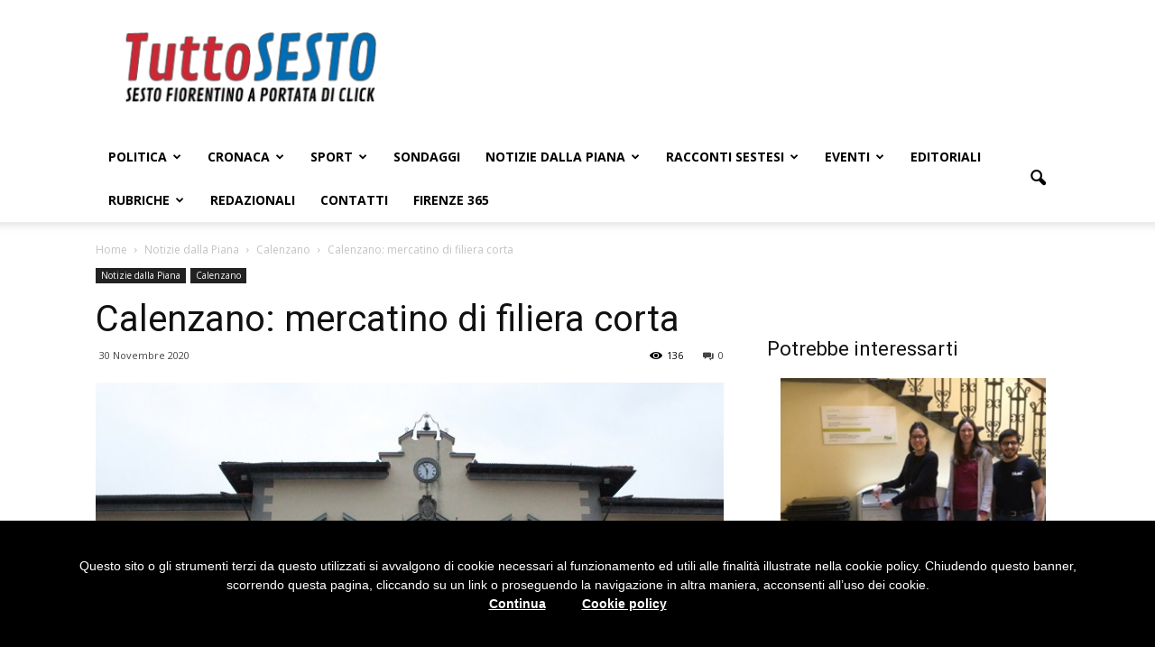

--- FILE ---
content_type: text/html; charset=UTF-8
request_url: https://tuttosesto.net/calenzano-mercatino-di-filiera-corta/
body_size: 20323
content:
<!doctype html >
<!--[if IE 8]>    <html class="ie8" lang="en"> <![endif]-->
<!--[if IE 9]>    <html class="ie9" lang="en"> <![endif]-->
<!--[if gt IE 8]><!--> <html lang="it-IT"> <!--<![endif]-->
<head>
    <title>Calenzano: mercatino di filiera corta - TuttoSesto</title>
    <meta charset="UTF-8" />
    <meta http-equiv="Content-Type" content="text/html; charset=UTF-8">
    <meta name="viewport" content="width=device-width, initial-scale=1.0">
    <link rel="pingback" href="https://tuttosesto.net/xmlrpc.php" />
    <meta property="og:image" content="https://tuttosesto.net/wp-content/uploads/2015/11/Comune-di-Calenzano.jpg" /><meta name="author" content="tuttosesto">
<link rel="icon" type="image/png" href="https://tuttosesto.net/wp-content/uploads/2015/08/quad-2-293x300.jpg">
<!-- This site is optimized with the Yoast SEO plugin v11.4 - https://yoast.com/wordpress/plugins/seo/ -->
<link rel="canonical" href="https://tuttosesto.net/calenzano-mercatino-di-filiera-corta/" />
<meta property="og:locale" content="it_IT" />
<meta property="og:type" content="article" />
<meta property="og:title" content="Calenzano: mercatino di filiera corta - TuttoSesto" />
<meta property="og:description" content="Domenica 6 dicembre dalle 18 alle 18 in piazza Vittorio Veneto a Calenzano" />
<meta property="og:url" content="https://tuttosesto.net/calenzano-mercatino-di-filiera-corta/" />
<meta property="og:site_name" content="TuttoSesto" />
<meta property="article:publisher" content="https://www.facebook.com/profile.php?id=100063743942597" />
<meta property="article:tag" content="Calenzano" />
<meta property="article:section" content="Notizie dalla Piana" />
<meta property="article:published_time" content="2020-11-30T15:04:56+00:00" />
<meta property="og:image" content="https://tuttosesto.net/wp-content/uploads/2015/11/Comune-di-Calenzano.jpg" />
<meta property="og:image:secure_url" content="https://tuttosesto.net/wp-content/uploads/2015/11/Comune-di-Calenzano.jpg" />
<meta property="og:image:width" content="720" />
<meta property="og:image:height" content="480" />
<meta name="twitter:card" content="summary" />
<meta name="twitter:description" content="Domenica 6 dicembre dalle 18 alle 18 in piazza Vittorio Veneto a Calenzano" />
<meta name="twitter:title" content="Calenzano: mercatino di filiera corta - TuttoSesto" />
<meta name="twitter:site" content="@TuttoSesto" />
<meta name="twitter:image" content="https://tuttosesto.net/wp-content/uploads/2015/11/Comune-di-Calenzano.jpg" />
<meta name="twitter:creator" content="@TuttoSesto" />
<script type='application/ld+json' class='yoast-schema-graph yoast-schema-graph--main'>{"@context":"https://schema.org","@graph":[{"@type":"Organization","@id":"https://tuttosesto.net/#organization","name":"TuttoSesto","url":"https://tuttosesto.net/","sameAs":["https://www.facebook.com/profile.php?id=100063743942597","https://www.youtube.com/@tuttosesto5095","https://twitter.com/TuttoSesto"],"logo":{"@type":"ImageObject","@id":"https://tuttosesto.net/#logo","url":"https://tuttosesto.net/wp-content/uploads/2015/09/Logo.png","width":720,"height":211,"caption":"TuttoSesto"},"image":{"@id":"https://tuttosesto.net/#logo"}},{"@type":"WebSite","@id":"https://tuttosesto.net/#website","url":"https://tuttosesto.net/","name":"TuttoSesto","publisher":{"@id":"https://tuttosesto.net/#organization"},"potentialAction":{"@type":"SearchAction","target":"https://tuttosesto.net/?s={search_term_string}","query-input":"required name=search_term_string"}},{"@type":"WebPage","@id":"https://tuttosesto.net/calenzano-mercatino-di-filiera-corta/#webpage","url":"https://tuttosesto.net/calenzano-mercatino-di-filiera-corta/","inLanguage":"it-IT","name":"Calenzano: mercatino di filiera corta - TuttoSesto","isPartOf":{"@id":"https://tuttosesto.net/#website"},"image":{"@type":"ImageObject","@id":"https://tuttosesto.net/calenzano-mercatino-di-filiera-corta/#primaryimage","url":"https://tuttosesto.net/wp-content/uploads/2015/11/Comune-di-Calenzano.jpg","width":720,"height":480,"caption":"Comune di Calenzano"},"primaryImageOfPage":{"@id":"https://tuttosesto.net/calenzano-mercatino-di-filiera-corta/#primaryimage"},"datePublished":"2020-11-30T15:04:56+00:00","dateModified":"2020-11-30T15:04:56+00:00"},{"@type":"Article","@id":"https://tuttosesto.net/calenzano-mercatino-di-filiera-corta/#article","isPartOf":{"@id":"https://tuttosesto.net/calenzano-mercatino-di-filiera-corta/#webpage"},"author":{"@id":"https://tuttosesto.net/author/tuttosesto/#author"},"headline":"Calenzano: mercatino di filiera corta","datePublished":"2020-11-30T15:04:56+00:00","dateModified":"2020-11-30T15:04:56+00:00","commentCount":0,"mainEntityOfPage":{"@id":"https://tuttosesto.net/calenzano-mercatino-di-filiera-corta/#webpage"},"publisher":{"@id":"https://tuttosesto.net/#organization"},"image":{"@id":"https://tuttosesto.net/calenzano-mercatino-di-filiera-corta/#primaryimage"},"keywords":"Calenzano","articleSection":"Calenzano,Notizie dalla Piana"},{"@type":["Person"],"@id":"https://tuttosesto.net/author/tuttosesto/#author","name":"tuttosesto","sameAs":[]}]}</script>
<!-- / Yoast SEO plugin. -->

<link rel='dns-prefetch' href='//tuttosesto.net' />
<link rel='dns-prefetch' href='//fonts.googleapis.com' />
<link rel='dns-prefetch' href='//s.w.org' />
<link rel="alternate" type="application/rss+xml" title="TuttoSesto &raquo; Feed" href="https://tuttosesto.net/feed/" />
<link rel="alternate" type="application/rss+xml" title="TuttoSesto &raquo; Feed dei commenti" href="https://tuttosesto.net/comments/feed/" />
<link rel="alternate" type="application/rss+xml" title="TuttoSesto &raquo; Calenzano: mercatino di filiera corta Feed dei commenti" href="https://tuttosesto.net/calenzano-mercatino-di-filiera-corta/feed/" />
		<script type="text/javascript">
			window._wpemojiSettings = {"baseUrl":"https:\/\/s.w.org\/images\/core\/emoji\/11\/72x72\/","ext":".png","svgUrl":"https:\/\/s.w.org\/images\/core\/emoji\/11\/svg\/","svgExt":".svg","source":{"concatemoji":"https:\/\/tuttosesto.net\/wp-includes\/js\/wp-emoji-release.min.js"}};
			!function(a,b,c){function d(a,b){var c=String.fromCharCode;l.clearRect(0,0,k.width,k.height),l.fillText(c.apply(this,a),0,0);var d=k.toDataURL();l.clearRect(0,0,k.width,k.height),l.fillText(c.apply(this,b),0,0);var e=k.toDataURL();return d===e}function e(a){var b;if(!l||!l.fillText)return!1;switch(l.textBaseline="top",l.font="600 32px Arial",a){case"flag":return!(b=d([55356,56826,55356,56819],[55356,56826,8203,55356,56819]))&&(b=d([55356,57332,56128,56423,56128,56418,56128,56421,56128,56430,56128,56423,56128,56447],[55356,57332,8203,56128,56423,8203,56128,56418,8203,56128,56421,8203,56128,56430,8203,56128,56423,8203,56128,56447]),!b);case"emoji":return b=d([55358,56760,9792,65039],[55358,56760,8203,9792,65039]),!b}return!1}function f(a){var c=b.createElement("script");c.src=a,c.defer=c.type="text/javascript",b.getElementsByTagName("head")[0].appendChild(c)}var g,h,i,j,k=b.createElement("canvas"),l=k.getContext&&k.getContext("2d");for(j=Array("flag","emoji"),c.supports={everything:!0,everythingExceptFlag:!0},i=0;i<j.length;i++)c.supports[j[i]]=e(j[i]),c.supports.everything=c.supports.everything&&c.supports[j[i]],"flag"!==j[i]&&(c.supports.everythingExceptFlag=c.supports.everythingExceptFlag&&c.supports[j[i]]);c.supports.everythingExceptFlag=c.supports.everythingExceptFlag&&!c.supports.flag,c.DOMReady=!1,c.readyCallback=function(){c.DOMReady=!0},c.supports.everything||(h=function(){c.readyCallback()},b.addEventListener?(b.addEventListener("DOMContentLoaded",h,!1),a.addEventListener("load",h,!1)):(a.attachEvent("onload",h),b.attachEvent("onreadystatechange",function(){"complete"===b.readyState&&c.readyCallback()})),g=c.source||{},g.concatemoji?f(g.concatemoji):g.wpemoji&&g.twemoji&&(f(g.twemoji),f(g.wpemoji)))}(window,document,window._wpemojiSettings);
		</script>
		<style type="text/css">
img.wp-smiley,
img.emoji {
	display: inline !important;
	border: none !important;
	box-shadow: none !important;
	height: 1em !important;
	width: 1em !important;
	margin: 0 .07em !important;
	vertical-align: -0.1em !important;
	background: none !important;
	padding: 0 !important;
}
</style>
<link rel='stylesheet' id='yarppWidgetCss-css'  href='https://tuttosesto.net/wp-content/plugins/yet-another-related-posts-plugin/style/widget.css' type='text/css' media='all' />
<link rel='stylesheet' id='contact-form-7-css'  href='https://tuttosesto.net/wp-content/plugins/contact-form-7/includes/css/styles.css' type='text/css' media='all' />
<link rel='stylesheet' id='Total_Soft_Poll-css'  href='https://tuttosesto.net/wp-content/plugins/poll-wp/CSS/Total-Soft-Poll-Widget.css' type='text/css' media='all' />
<link rel='stylesheet' id='fontawesome-css-css'  href='https://tuttosesto.net/wp-content/plugins/poll-wp/CSS/totalsoft.css' type='text/css' media='all' />
<link rel='stylesheet' id='rs-plugin-settings-css'  href='https://tuttosesto.net/wp-content/plugins/revslider/rs-plugin/css/settings.css' type='text/css' media='all' />
<style id='rs-plugin-settings-inline-css' type='text/css'>
.tp-caption a{color:#ff7302;text-shadow:none;-webkit-transition:all 0.2s ease-out;-moz-transition:all 0.2s ease-out;-o-transition:all 0.2s ease-out;-ms-transition:all 0.2s ease-out}.tp-caption a:hover{color:#ffa902}
</style>
<link rel='stylesheet' id='yop-public-css'  href='https://tuttosesto.net/wp-content/plugins/yop-poll/public/assets/css/yop-poll-public-6.1.4.css' type='text/css' media='all' />
<link rel='stylesheet' id='google_font_open_sans-css'  href='https://fonts.googleapis.com/css?family=Open+Sans%3A300italic%2C400italic%2C600italic%2C400%2C600%2C700&#038;ver=3196' type='text/css' media='all' />
<link rel='stylesheet' id='google_font_roboto-css'  href='https://fonts.googleapis.com/css?family=Roboto%3A500%2C400italic%2C700%2C500italic%2C400&#038;ver=3196' type='text/css' media='all' />
<link rel='stylesheet' id='js_composer_front-css'  href='https://tuttosesto.net/wp-content/plugins/js_composer/assets/css/js_composer.css' type='text/css' media='all' />
<link rel='stylesheet' id='td-theme-css'  href='https://tuttosesto.net/wp-content/themes/Newspaper/style.css' type='text/css' media='all' />
<script type='text/javascript' src='https://tuttosesto.net/wp-includes/js/jquery/jquery.js'></script>
<script type='text/javascript' src='https://tuttosesto.net/wp-includes/js/jquery/jquery-migrate.min.js'></script>
<script type='text/javascript' src='https://tuttosesto.net/wp-includes/js/jquery/ui/core.min.js'></script>
<script type='text/javascript'>
/* <![CDATA[ */
var object = {"ajaxurl":"https:\/\/tuttosesto.net\/wp-admin\/admin-ajax.php"};
/* ]]> */
</script>
<script type='text/javascript' src='https://tuttosesto.net/wp-content/plugins/poll-wp/JS/Total-Soft-Poll-Widget.js'></script>
<script type='text/javascript' src='https://tuttosesto.net/wp-content/plugins/revslider/rs-plugin/js/jquery.themepunch.tools.min.js'></script>
<script type='text/javascript' src='https://tuttosesto.net/wp-content/plugins/revslider/rs-plugin/js/jquery.themepunch.revolution.min.js'></script>
<script type='text/javascript'>
/* <![CDATA[ */
var objectL10n = {"yopPollParams":{"urlParams":{"ajax":"https:\/\/tuttosesto.net\/wp-admin\/admin-ajax.php","wpLogin":"https:\/\/tuttosesto.net\/wp4admin?redirect_to=https%3A%2F%2Ftuttosesto.net%2Fwp-admin%2Fadmin-ajax.php%3Faction%3Dyop_poll_record_wordpress_vote"},"apiParams":{"reCaptcha":{"siteKey":""},"reCaptchaV2Invisible":{"siteKey":""}},"captchaParams":{"imgPath":"https:\/\/tuttosesto.net\/wp-content\/plugins\/yop-poll\/public\/assets\/img\/","url":"https:\/\/tuttosesto.net\/wp-content\/plugins\/yop-poll\/app.php","accessibilityAlt":"Sound icon","accessibilityTitle":"Accessibility option: listen to a question and answer it!","accessibilityDescription":"Type below the <strong>answer<\/strong> to what you hear. Numbers or words:","explanation":"Click or touch the <strong>ANSWER<\/strong>","refreshAlt":"Refresh\/reload icon","refreshTitle":"Refresh\/reload: get new images and accessibility option!"},"voteParams":{"invalidPoll":"Invalid Poll","noAnswersSelected":"No answer selected","minAnswersRequired":"At least {min_answers_allowed} answer(s) required","maxAnswersRequired":"A max of {max_answers_allowed} answer(s) accepted","noAnswerForOther":"No other answer entered","noValueForCustomField":"{custom_field_name} is required","consentNotChecked":"You must agree to our terms and conditions","noCaptchaSelected":"Captcha is required","thankYou":"Thank you for your vote"},"resultsParams":{"singleVote":"vote","multipleVotes":"votes","singleAnswer":"answer","multipleAnswers":"answers"}}};
/* ]]> */
</script>
<script type='text/javascript' src='https://tuttosesto.net/wp-content/plugins/yop-poll/public/assets/js/yop-poll-public-6.1.4.min.js'></script>
<link rel='https://api.w.org/' href='https://tuttosesto.net/wp-json/' />
<link rel='shortlink' href='https://tuttosesto.net/?p=123513' />
<link rel="alternate" type="application/json+oembed" href="https://tuttosesto.net/wp-json/oembed/1.0/embed?url=https%3A%2F%2Ftuttosesto.net%2Fcalenzano-mercatino-di-filiera-corta%2F" />
<link rel="alternate" type="text/xml+oembed" href="https://tuttosesto.net/wp-json/oembed/1.0/embed?url=https%3A%2F%2Ftuttosesto.net%2Fcalenzano-mercatino-di-filiera-corta%2F&#038;format=xml" />
		<script type="text/javascript">
			jQuery(document).ready(function() {
				// CUSTOM AJAX CONTENT LOADING FUNCTION
				var ajaxRevslider = function(obj) {
				
					// obj.type : Post Type
					// obj.id : ID of Content to Load
					// obj.aspectratio : The Aspect Ratio of the Container / Media
					// obj.selector : The Container Selector where the Content of Ajax will be injected. It is done via the Essential Grid on Return of Content
					
					var content = "";

					data = {};
					
					data.action = 'revslider_ajax_call_front';
					data.client_action = 'get_slider_html';
					data.token = '4b1f82620b';
					data.type = obj.type;
					data.id = obj.id;
					data.aspectratio = obj.aspectratio;
					
					// SYNC AJAX REQUEST
					jQuery.ajax({
						type:"post",
						url:"https://tuttosesto.net/wp-admin/admin-ajax.php",
						dataType: 'json',
						data:data,
						async:false,
						success: function(ret, textStatus, XMLHttpRequest) {
							if(ret.success == true)
								content = ret.data;								
						},
						error: function(e) {
							console.log(e);
						}
					});
					
					 // FIRST RETURN THE CONTENT WHEN IT IS LOADED !!
					 return content;						 
				};
				
				// CUSTOM AJAX FUNCTION TO REMOVE THE SLIDER
				var ajaxRemoveRevslider = function(obj) {
					return jQuery(obj.selector+" .rev_slider").revkill();
				};

				// EXTEND THE AJAX CONTENT LOADING TYPES WITH TYPE AND FUNCTION
				var extendessential = setInterval(function() {
					if (jQuery.fn.tpessential != undefined) {
						clearInterval(extendessential);
						if(typeof(jQuery.fn.tpessential.defaults) !== 'undefined') {
							jQuery.fn.tpessential.defaults.ajaxTypes.push({type:"revslider",func:ajaxRevslider,killfunc:ajaxRemoveRevslider,openAnimationSpeed:0.3});   
							// type:  Name of the Post to load via Ajax into the Essential Grid Ajax Container
							// func: the Function Name which is Called once the Item with the Post Type has been clicked
							// killfunc: function to kill in case the Ajax Window going to be removed (before Remove function !
							// openAnimationSpeed: how quick the Ajax Content window should be animated (default is 0.3)
						}
					}
				},30);
			});
		</script>
		<!--[if lt IE 9]><script src="https://html5shim.googlecode.com/svn/trunk/html5.js"></script><![endif]-->
    <meta name="generator" content="Powered by Visual Composer - drag and drop page builder for WordPress."/>
<!--[if IE 8]><link rel="stylesheet" type="text/css" href="https://tuttosesto.net/wp-content/plugins/js_composer/assets/css/vc-ie8.css" media="screen"><![endif]-->
<!-- JS generated by theme -->

<script>
    

var td_blocks = []; //here we store all the items for the current page

//td_block class - each ajax block uses a object of this class for requests
function td_block() {
    this.id = '';
    this.block_type = 1; //block type id (1-234 etc)
    this.atts = '';
    this.td_column_number = '';
    this.td_current_page = 1; //
    this.post_count = 0; //from wp
    this.found_posts = 0; //from wp
    this.max_num_pages = 0; //from wp
    this.td_filter_value = ''; //current live filter value
    this.td_filter_ui_uid = ''; //used to select a item from the drop down filter
    this.is_ajax_running = false;
    this.td_user_action = ''; // load more or infinite loader (used by the animation)
    this.header_color = '';
    this.ajax_pagination_infinite_stop = ''; //show load more at page x
}

    
    
        // td_js_generator - mini detector
        (function(){
            var html_tag = document.getElementsByTagName("html")[0];

            if(navigator.userAgent.indexOf("MSIE 10.0") > -1) {
                html_tag.className+=' ie10';
            }

            if(!!navigator.userAgent.match(/Trident.*rv\:11\./)) {
                html_tag.className+=' ie11';
            }

            if (/(iPad|iPhone|iPod)/g.test( navigator.userAgent )) {
                html_tag.className+=' td-md-is-ios';
            }

            var user_agent = navigator.userAgent.toLowerCase();
            if(user_agent.indexOf("android") > -1) {
                html_tag.className+=' td-md-is-android';
            }

            if (navigator.userAgent.indexOf('Mac OS X') != -1) {
                html_tag.className+=' td-md-is-os-x';
            }

            if(/chrom(e|ium)/.test(navigator.userAgent.toLowerCase())) {
               html_tag.className+=' td-md-is-chrome';
            }

            if (navigator.userAgent.indexOf('Firefox') != -1) {
                html_tag.className+=' td-md-is-firefox';
            }

            if (navigator.userAgent.indexOf('Safari') != -1 && navigator.userAgent.indexOf('Chrome') == -1) {
                html_tag.className+=' td-md-is-safari';
            }

        })();
    
    
var td_viewport_interval_list=[{"limit_bottom":767,"sidebar_width":228},{"limit_bottom":1018,"sidebar_width":300},{"limit_bottom":1140,"sidebar_width":324}];
var td_animation_stack_effect="type0";
var tds_animation_stack=true;
var td_animation_stack_specific_selectors=".entry-thumb, img";
var td_animation_stack_general_selectors="";
var td_ajax_url="https:\/\/tuttosesto.net\/wp-admin\/admin-ajax.php?td_theme_name=Newspaper&v=6.0";
var td_get_template_directory_uri="https:\/\/tuttosesto.net\/wp-content\/themes\/Newspaper";
var tds_snap_menu="";
var tds_logo_on_sticky="";
var tds_header_style="";
var td_please_wait="Attendi...";
var td_email_user_pass_incorrect="Utente o Password errati!";
var td_email_user_incorrect="Email o Username errati!";
var td_email_incorrect="Email non corretta!";
var tds_more_articles_on_post_enable="";
var tds_more_articles_on_post_time_to_wait="";
var tds_more_articles_on_post_pages_distance_from_top=0;
var tds_theme_color_site_wide="#4db2ec";
var tds_smart_sidebar="";
var td_theme_v="Ni4w";
var td_theme_n="TmV3c3BhcGVy";
var td_magnific_popup_translation_tPrev="Precedente (Freccia Sinistra)";
var td_magnific_popup_translation_tNext="Successivo (Freccia Destra)";
var td_magnific_popup_translation_tCounter="%curr% di %total%";
var td_magnific_popup_translation_ajax_tError="Il contenuto di %url% non pu\u00f2 essere caricato.";
var td_magnific_popup_translation_image_tError="L'immagine #%curr% non pu\u00f2 essere caricata";
var td_ad_background_click_link="";
var td_ad_background_click_target="";
</script>


<!-- Header style compiled by theme -->

<style>
    
.td-header-wrap .td-header-top-menu-full,
    .td-header-wrap .top-header-menu .sub-menu {
        background-color: #ffffff;
    }

    .td-header-wrap .td-header-top-menu-full .td-header-top-menu,
    .td-header-wrap .td-header-top-menu-full {
        border-bottom: none;
    }


    
    .td-header-wrap .td-header-menu-wrap-full,
    .sf-menu > .current-menu-ancestor > a,
    .sf-menu > .current-category-ancestor > a,
    .td-header-menu-wrap.td-affix,
    .td-header-style-3 .td-header-main-menu,
    .td-header-style-3 .td-affix .td-header-main-menu,
    .td-header-style-4 .td-header-main-menu,
    .td-header-style-4 .td-affix .td-header-main-menu,
    .td-header-style-8 .td-header-menu-wrap.td-affix {
        background-color: #ffffff;
    }


    .td-boxed-layout .td-header-style-3 .td-header-menu-wrap,
    .td-boxed-layout .td-header-style-4 .td-header-menu-wrap {
    	background-color: #ffffff !important;
    }


    @media (min-width: 1019px) {
        .td-header-style-1 .td-header-sp-recs,
        .td-header-style-1 .td-header-sp-logo {
            margin-bottom: 28px;
        }
    }

    @media (min-width: 768px) and (max-width: 1018px) {
        .td-header-style-1 .td-header-sp-recs,
        .td-header-style-1 .td-header-sp-logo {
            margin-bottom: 14px;
        }
    }

    .td-header-style-7 .td-header-top-menu {
        border-bottom: none;
    }


    
    .td-post-content p,
    .td-post-content {
        font-family:"Helvetica Neue", Helvetica, Arial, sans-serif;
	
    }
</style>

<script>
  (function(i,s,o,g,r,a,m){i['GoogleAnalyticsObject']=r;i[r]=i[r]||function(){
  (i[r].q=i[r].q||[]).push(arguments)},i[r].l=1*new Date();a=s.createElement(o),
  m=s.getElementsByTagName(o)[0];a.async=1;a.src=g;m.parentNode.insertBefore(a,m)
  })(window,document,'script','//www.google-analytics.com/analytics.js','ga');

  ga('create', 'UA-64192749-1', 'auto');
  ga('send', 'pageview');
//importante per anonimizzare
ga('set','‘anonymizeIp', true);

</script><noscript><style> .wpb_animate_when_almost_visible { opacity: 1; }</style></noscript>
<script>

(function(window) {

  	  if (!!window.cookieChoices) {
  	    return window.cookieChoices;
  	  }

  	  var document = window.document;
  	  // IE8 does not support textContent, so we should fallback to innerText.
  	  var supportsTextContent;
  	  try{
  		  supportsTextContent = ('textContent' in document.body);
  	  } catch(e){
  		  supportsTextContent = false;
  	  }

  	  var cookieChoices = (function() {

  	    var cookieName = 'displayCookieConsent';
  	    var cookieConsentId = 'cookieChoiceInfo';
  	    var dismissLinkId = 'cookieChoiceDismiss';
  	    var infoLinkId = 'cookieChoiceInfo';

  	    function _createHeaderElement(cookieText, dismissText, linkText, linkHref) {
  	      var butterBarStyles = 'position:fixed;width:100%;background-color:#000;' +
  	          'margin:0; left:0; bottom:0;z-index:999999;text-align:center; color: #FFF;';

  	      var cookieConsentElement = document.createElement('div');
  	      cookieConsentElement.id = cookieConsentId;
  	      cookieConsentElement.style.cssText = butterBarStyles;
  	      cookieConsentElementContainer=cookieConsentElement.appendChild(document.createElement('div'));
  	      cookieConsentElementContainer.style.cssText =" padding: 40px 60px;"
  	      cookieConsentElementContainer.appendChild(_createConsentText(cookieText));

  	      var links = document.getElementsByTagName('a');
	  	  for (var i = 0, len = links.length; i < len; i++){
	  	      // Note: `addEventListener` is standard compliant browsers only
	  	      links[i].addEventListener('click', function(e){
	  	  	      _saveUserPreference();
	  	      }, false)
	  	  }


			var el=window;

			if(el.addEventListener)
			    el.addEventListener('scroll', onScrollEventHandler, false);
			else if (el.attachEvent)
			    el.attachEvent('onscroll', onScrollEventHandler);

  	      cookieConsentElementContainer.appendChild(_createDismissLink(dismissText));

  	      if (!!linkText && !!linkHref) {
  	        cookieConsentElementContainer.appendChild(_createInformationLink(linkText,
  	            linkHref));
  	      }
  	      return cookieConsentElement;
  	    }

  	    function onScrollEventHandler(ev){
	       if(document.getElementsByTagName('body')[0].scrollTop>200){
	    	   _dismissLinkClick()
	       }
	    }

  	    function _setElementText(element, text) {
  	      try{
	   		  element.textContent = text;
	   	  } catch(e){
	   		element.innerText = text;
	   	  }
  	    }

  	    function _createConsentText(cookieText) {
  	      var consentText = document.createElement('span');
  	      consentText.style.cssText ="display: block";
  	      _setElementText(consentText, cookieText);
  	      return consentText;
  	    }

  	    function _createDismissLink(dismissText) {
  	      var dismissLink = document.createElement('a');
  	      _setElementText(dismissLink, dismissText);
  	      dismissLink.id = dismissLinkId;
  	      dismissLink.style.cssText =" color: #FFF;margin: 0 20px; font-weight: 600; text-decoration: underline;white-space: nowrap;";
  	      dismissLink.href = '#';
  	      return dismissLink;
  	    }

  	    function _createInformationLink(linkText, linkHref) {
  	      var infoLink = document.createElement('a');
  	      _setElementText(infoLink, linkText);
  	      infoLink.href = linkHref;
  	      infoLink.id = infoLinkId;
  	      infoLink.target = '_blank';
  	      infoLink.style.cssText =" color: #FFF;margin: 0 20px; font-weight: 600; text-decoration: underline;white-space: nowrap;";
  	      return infoLink;
  	    }

  	    function _dismissLinkClick() {
  	      _saveUserPreference();
  	      _removeCookieConsent();
  	      location.reload();
  	      return false;
  	    }

  	    function _showCookieConsent(cookieText, dismissText, linkText, linkHref) {
  	        _removeCookieConsent();
  	        var consentElement =
  	            _createHeaderElement(cookieText, dismissText, linkText, linkHref);
  	        var fragment = document.createDocumentFragment();
  	        fragment.appendChild(consentElement);
  	        document.body.appendChild(fragment.cloneNode(true));
  	        document.getElementById(dismissLinkId).onclick = _dismissLinkClick;
  	    }

  	    function showCookieConsentBar(cookieText, dismissText, linkText, linkHref) {
  	    	if(_shouldDisplayConsent()){
  	    		_showCookieConsent(cookieText, dismissText, linkText, linkHref);
  	    	}
  	    }

  	    function _removeCookieConsent() {
  	      var cookieChoiceElement = document.getElementById(cookieConsentId);
  	      if (cookieChoiceElement != null) {
  	        cookieChoiceElement.parentNode.removeChild(cookieChoiceElement);
  	      }
  	    }

  	    function _saveUserPreference() {
  	      // Set the cookie expiry to one year after today.
  	      var expiryDate = new Date();
  	      expiryDate.setFullYear(expiryDate.getFullYear() + 1);
  	      document.cookie = cookieName + '=y; expires=' + expiryDate.toGMTString();
  	    }

  	    function _shouldDisplayConsent() {
  	      // Display the header only if the cookie has not been set.
  	      return !document.cookie.match(new RegExp(cookieName + '=([^;]+)'));
  	    }

  	    var exports = {};
  	    exports.showCookieConsentBar = showCookieConsentBar;
  	    exports.shouldDisplayConsent = _shouldDisplayConsent;
  	    return exports;
  	  })();

  	  window.cookieChoices = cookieChoices;
  	  return cookieChoices;
  	})(this);

	document.addEventListener('DOMContentLoaded', function(event) {
	    cookieChoices.showCookieConsentBar('Questo sito o gli strumenti terzi da questo utilizzati si avvalgono di cookie necessari al funzionamento ed utili alle finalità illustrate nella cookie policy. '+
	    		'Chiudendo questo banner, scorrendo questa pagina, cliccando su un link o proseguendo la navigazione in altra maniera, acconsenti all’uso dei cookie.',
	      'Continua', 'Cookie policy','http://www.tuttosesto.net/privacy-policy');
	  });

  	var cookies_ok=!cookieChoices.shouldDisplayConsent();

</script>

<script data-ad-client="ca-pub-9466547184372280" async src="https://pagead2.googlesyndication.com/pagead/js/adsbygoogle.js"></script>
<script async src="https://securepubads.g.doubleclick.net/tag/js/gpt.js"></script>
<script>
  var googletag = googletag || {};
  googletag.cmd = googletag.cmd || [];

  googletag.cmd.push(function() {
    googletag.defineSlot('/159621787/aside_1', [336, 280], 'div-gpt-ad-aside_1').addService(googletag.pubads());
    googletag.defineSlot('/159621787/aside_2', [336, 280], 'div-gpt-ad-aside_2').addService(googletag.pubads());
    googletag.defineSlot('/159621787/footer', [728, 90], 'div-gpt-ad-footer').addService(googletag.pubads());
    googletag.defineSlot('/159621787/head', [728, 90], 'div-gpt-ad-head').addService(googletag.pubads());
    googletag.defineSlot('/159621787/home_2_row', [728, 90], 'div-gpt-ad-home_2_row').addService(googletag.pubads());
    googletag.defineSlot('/159621787/home_3_row', [728, 90], 'div-gpt-ad-home_3_row').addService(googletag.pubads());
    googletag.defineSlot('/159621787/home_close', [728, 90], 'div-gpt-ad-home_close').addService(googletag.pubads());
    googletag.defineSlot('/159621787/home_f_row', [[728, 90], [970, 90]], 'div-gpt-ad-home_f_row').addService(googletag.pubads());
    googletag.defineSlot('/159621787/news_close', [728, 90], 'div-gpt-ad-news_close').addService(googletag.pubads());
    googletag.defineSlot('/159621787/news_f_image', [728, 90], 'div-gpt-ad-news_f_image').addService(googletag.pubads());
    googletag.defineSlot('/159621787/news_text', [728, 90], 'div-gpt-ad-news_text').addService(googletag.pubads());
    googletag.pubads().enableSingleRequest();
    googletag.pubads().collapseEmptyDivs();
    googletag.pubads().setForceSafeFrame(true);
    googletag.enableServices();
  });
</script>
<style>
@media only screen and (max-width: 600px){
  #cookieChoiceInfo {
       bottom: 50px !important;
  }
}
</style>
</head>


<body class="post-template-default single single-post postid-123513 single-format-standard calenzano-mercatino-di-filiera-corta white-menu wpb-js-composer js-comp-ver-4.5.2 vc_responsive td-animation-stack-type0 td-full-layout" itemscope="itemscope" itemtype="https://schema.org/WebPage">


<div class="td-scroll-up"><i class="td-icon-menu-up"></i></div>

<div id="td-outer-wrap">

    <div class="td-transition-content-and-menu td-mobile-nav-wrap">
        <div id="td-mobile-nav">
    <!-- mobile menu close -->
    <div class="td-mobile-close">
        <a href="#">CHIUDI</a>
        <div class="td-nav-triangle"></div>
    </div>

    <div class="td-mobile-content">
        <div class="menu-10345-container"><ul id="menu-10345" class=""><li id="menu-item-84942" class="menu-item menu-item-type-taxonomy menu-item-object-category menu-item-has-children menu-item-first menu-item-84942"><a href="https://tuttosesto.net/category/politica/">Politica</a>
<ul class="sub-menu">
	<li id="menu-item-84944" class="menu-item menu-item-type-taxonomy menu-item-object-category menu-item-84944"><a href="https://tuttosesto.net/category/politica/interviste-politica/">Interviste</a></li>
</ul>
</li>
<li id="menu-item-84936" class="menu-item menu-item-type-taxonomy menu-item-object-category menu-item-has-children menu-item-84936"><a href="https://tuttosesto.net/category/cronaca/">Cronaca</a>
<ul class="sub-menu">
	<li id="menu-item-85051" class="menu-item menu-item-type-taxonomy menu-item-object-category menu-item-has-children menu-item-85051"><a href="https://tuttosesto.net/category/rassegna-stampa/">Rassegna stampa</a>
	<ul class="sub-menu">
		<li id="menu-item-85053" class="menu-item menu-item-type-taxonomy menu-item-object-category menu-item-85053"><a href="https://tuttosesto.net/category/rassegna-stampa/rassegna-stampa-nazionale/">Rassegna stampa nazionale</a></li>
		<li id="menu-item-85052" class="menu-item menu-item-type-taxonomy menu-item-object-category menu-item-85052"><a href="https://tuttosesto.net/category/rassegna-stampa/locale/">Rassegna stampa locale</a></li>
	</ul>
</li>
	<li id="menu-item-84939" class="menu-item menu-item-type-taxonomy menu-item-object-category menu-item-84939"><a href="https://tuttosesto.net/category/cronaca/resoconti-giornalieri/">Resoconti giornalieri</a></li>
	<li id="menu-item-84938" class="menu-item menu-item-type-taxonomy menu-item-object-category menu-item-84938"><a href="https://tuttosesto.net/category/cronaca/notizie-sindacali/">Notizie sindacali</a></li>
</ul>
</li>
<li id="menu-item-84943" class="menu-item menu-item-type-taxonomy menu-item-object-category menu-item-has-children menu-item-84943"><a href="https://tuttosesto.net/category/sport/">Sport</a>
<ul class="sub-menu">
	<li id="menu-item-89842" class="menu-item menu-item-type-taxonomy menu-item-object-category menu-item-89842"><a href="https://tuttosesto.net/category/sport/">Basket</a></li>
	<li id="menu-item-85125" class="menu-item menu-item-type-taxonomy menu-item-object-category menu-item-85125"><a href="https://tuttosesto.net/category/sport/ciclismo/">Ciclismo</a></li>
	<li id="menu-item-85124" class="menu-item menu-item-type-taxonomy menu-item-object-category menu-item-85124"><a href="https://tuttosesto.net/category/sport/subbuteo/">Subbuteo</a></li>
	<li id="menu-item-84988" class="menu-item menu-item-type-taxonomy menu-item-object-category menu-item-84988"><a href="https://tuttosesto.net/category/sport/danza/">Danza</a></li>
	<li id="menu-item-84987" class="menu-item menu-item-type-taxonomy menu-item-object-category menu-item-84987"><a href="https://tuttosesto.net/category/sport/atletica/">Atletica</a></li>
	<li id="menu-item-84986" class="menu-item menu-item-type-taxonomy menu-item-object-category menu-item-84986"><a href="https://tuttosesto.net/category/sport/podismo/">Podismo</a></li>
	<li id="menu-item-84985" class="menu-item menu-item-type-taxonomy menu-item-object-category menu-item-84985"><a href="https://tuttosesto.net/category/sport/calcio/">Calcio</a></li>
	<li id="menu-item-84984" class="menu-item menu-item-type-taxonomy menu-item-object-category menu-item-84984"><a href="https://tuttosesto.net/category/sport/bocce/">Bocce</a></li>
	<li id="menu-item-84968" class="menu-item menu-item-type-taxonomy menu-item-object-category menu-item-84968"><a href="https://tuttosesto.net/category/sport/nuoto/">Nuoto</a></li>
	<li id="menu-item-84969" class="menu-item menu-item-type-taxonomy menu-item-object-category menu-item-84969"><a href="https://tuttosesto.net/category/sport/pallavolo/">Pallavolo</a></li>
	<li id="menu-item-84967" class="menu-item menu-item-type-taxonomy menu-item-object-category menu-item-84967"><a href="https://tuttosesto.net/category/sport/karate/">Karate</a></li>
	<li id="menu-item-84945" class="menu-item menu-item-type-taxonomy menu-item-object-category menu-item-84945"><a href="https://tuttosesto.net/category/sport/interviste-sport/">Interviste</a></li>
</ul>
</li>
<li id="menu-item-110424" class="menu-item menu-item-type-taxonomy menu-item-object-category menu-item-110424"><a href="https://tuttosesto.net/category/sondaggi/">Sondaggi</a></li>
<li id="menu-item-14604" class="menu-item menu-item-type-taxonomy menu-item-object-category current-post-ancestor current-menu-parent current-post-parent menu-item-has-children menu-item-14604"><a href="https://tuttosesto.net/category/uno-sguardo-fuori-sesto/">Notizie dalla Piana</a>
<ul class="sub-menu">
	<li id="menu-item-84966" class="menu-item menu-item-type-taxonomy menu-item-object-category menu-item-84966"><a href="https://tuttosesto.net/category/uno-sguardo-fuori-sesto/campi-bisenzio/">Campi Bisenzio</a></li>
	<li id="menu-item-84965" class="menu-item menu-item-type-taxonomy menu-item-object-category current-post-ancestor current-menu-parent current-post-parent menu-item-84965"><a href="https://tuttosesto.net/category/uno-sguardo-fuori-sesto/calenzano/">Calenzano</a></li>
</ul>
</li>
<li id="menu-item-14605" class="menu-item menu-item-type-taxonomy menu-item-object-category menu-item-has-children menu-item-14605"><a href="https://tuttosesto.net/category/racconti-sestesi/">Racconti Sestesi</a>
<ul class="sub-menu">
	<li id="menu-item-84962" class="menu-item menu-item-type-taxonomy menu-item-object-category menu-item-84962"><a href="https://tuttosesto.net/category/racconti-sestesi/interviste-racconti-sestesi/">Interviste</a></li>
	<li id="menu-item-84558" class="menu-item menu-item-type-taxonomy menu-item-object-category menu-item-84558"><a href="https://tuttosesto.net/category/racconti-sestesi/sfogliando-vecchi-giornali/">Sfogliando vecchi giornali</a></li>
</ul>
</li>
<li id="menu-item-85138" class="menu-item menu-item-type-taxonomy menu-item-object-category menu-item-has-children menu-item-85138"><a href="https://tuttosesto.net/category/eventi/">Eventi</a>
<ul class="sub-menu">
	<li id="menu-item-85139" class="menu-item menu-item-type-taxonomy menu-item-object-category menu-item-85139"><a href="https://tuttosesto.net/category/eventi/spettacoli-nella-piana-fiorentina/">Spettacoli</a></li>
</ul>
</li>
<li id="menu-item-61172" class="menu-item menu-item-type-taxonomy menu-item-object-category menu-item-61172"><a href="https://tuttosesto.net/category/senza-categoria/">Editoriali</a></li>
<li id="menu-item-111265" class="menu-item menu-item-type-taxonomy menu-item-object-category menu-item-has-children menu-item-111265"><a href="https://tuttosesto.net/category/rubriche/">Rubriche</a>
<ul class="sub-menu">
	<li id="menu-item-180972" class="menu-item menu-item-type-taxonomy menu-item-object-category menu-item-180972"><a href="https://tuttosesto.net/category/rubriche/mindapp-il-centro-multidisciplinare-di-campi-bisenzio/">MindApp: il centro multidisciplinare di Campi Bisenzio</a></li>
	<li id="menu-item-61155" class="menu-item menu-item-type-taxonomy menu-item-object-category menu-item-61155"><a href="https://tuttosesto.net/category/avvocato/">La parola all&#8217;avvocato</a></li>
	<li id="menu-item-111266" class="menu-item menu-item-type-taxonomy menu-item-object-category menu-item-111266"><a href="https://tuttosesto.net/category/rubriche/per-altre-vie/">Per altre vie</a></li>
	<li id="menu-item-103186" class="menu-item menu-item-type-taxonomy menu-item-object-category menu-item-103186"><a href="https://tuttosesto.net/category/alla-scoperta-del-parsifal/">Alla scoperta del Parsifal</a></li>
</ul>
</li>
<li id="menu-item-84578" class="menu-item menu-item-type-taxonomy menu-item-object-category menu-item-84578"><a href="https://tuttosesto.net/category/redazionali/">Redazionali</a></li>
<li id="menu-item-14453" class="menu-item menu-item-type-post_type menu-item-object-page menu-item-14453"><a href="https://tuttosesto.net/contatti/">Contatti</a></li>
<li id="menu-item-124728" class="menu-item menu-item-type-taxonomy menu-item-object-category menu-item-124728"><a href="https://tuttosesto.net/category/racconti/">Firenze 365</a></li>
</ul></div>    </div>
</div>    </div>

        <div class="td-transition-content-and-menu td-content-wrap">



<!--
Header style 1
-->

<div class="td-header-wrap td-header-style-1">

    <div class="td-header-top-menu-full">
        <div class="td-container td-header-row td-header-top-menu">
            
    <div class="top-bar-style-1">
        
<div class="td-header-sp-top-menu">

    </div>
            </div>

        </div>
    </div>

    <div class="td-banner-wrap-full td-logo-wrap-full">
        <div class="td-container td-header-row td-header-header">
            <div class="td-header-sp-logo">
                    <a itemprop="url" href="https://tuttosesto.net/">
        <img class="td-retina-data" data-retina="https://tuttosesto.net/wp-content/uploads/2015/08/RETINA-300x87.png" src="https://tuttosesto.net/wp-content/uploads/2015/07/Untitled-1-300x88.png" alt="TuttoSesto" title="TuttoSesto"/>
    </a>
    <meta itemprop="name" content="TuttoSesto">
            </div>
            <div class="td-header-sp-recs">
                <div class="td-header-rec-wrap">
    <div class="td-a-rec td-a-rec-id-header "><div id='div-gpt-ad-head' class="gpt-ads-container">
<script>
googletag.cmd.push(function() { googletag.display('div-gpt-ad-head'); });
</script>
</div></div>
</div>            </div>
        </div>
    </div>

    <div class="td-header-menu-wrap-full">
        <div class="td-header-menu-wrap td-header-gradient">
            <div class="td-container td-header-row td-header-main-menu">
                <div id="td-header-menu" role="navigation" itemscope="itemscope" itemtype="https://schema.org/SiteNavigationElement">
    <div id="td-top-mobile-toggle"><a href="#"><i class="td-icon-font td-icon-mobile"></i></a></div>
    <div class="td-main-menu-logo">
        			<a itemprop="url" href="https://tuttosesto.net/"><img src="https://tuttosesto.net/wp-content/uploads/2015/08/BIANCO-300x88.png" alt="TuttoSesto" title="TuttoSesto"/></a>
			<meta itemprop="name" content="TuttoSesto">
		    </div>
    <div class="menu-10345-container"><ul id="menu-10346" class="sf-menu"><li class="menu-item menu-item-type-taxonomy menu-item-object-category menu-item-has-children menu-item-first td-menu-item td-normal-menu menu-item-84942"><a href="https://tuttosesto.net/category/politica/">Politica</a>
<ul class="sub-menu">
	<li class="menu-item menu-item-type-taxonomy menu-item-object-category td-menu-item td-normal-menu menu-item-84944"><a href="https://tuttosesto.net/category/politica/interviste-politica/">Interviste</a></li>
</ul>
</li>
<li class="menu-item menu-item-type-taxonomy menu-item-object-category menu-item-has-children td-menu-item td-normal-menu menu-item-84936"><a href="https://tuttosesto.net/category/cronaca/">Cronaca</a>
<ul class="sub-menu">
	<li class="menu-item menu-item-type-taxonomy menu-item-object-category menu-item-has-children td-menu-item td-normal-menu menu-item-85051"><a href="https://tuttosesto.net/category/rassegna-stampa/">Rassegna stampa</a>
	<ul class="sub-menu">
		<li class="menu-item menu-item-type-taxonomy menu-item-object-category td-menu-item td-normal-menu menu-item-85053"><a href="https://tuttosesto.net/category/rassegna-stampa/rassegna-stampa-nazionale/">Rassegna stampa nazionale</a></li>
		<li class="menu-item menu-item-type-taxonomy menu-item-object-category td-menu-item td-normal-menu menu-item-85052"><a href="https://tuttosesto.net/category/rassegna-stampa/locale/">Rassegna stampa locale</a></li>
	</ul>
</li>
	<li class="menu-item menu-item-type-taxonomy menu-item-object-category td-menu-item td-normal-menu menu-item-84939"><a href="https://tuttosesto.net/category/cronaca/resoconti-giornalieri/">Resoconti giornalieri</a></li>
	<li class="menu-item menu-item-type-taxonomy menu-item-object-category td-menu-item td-normal-menu menu-item-84938"><a href="https://tuttosesto.net/category/cronaca/notizie-sindacali/">Notizie sindacali</a></li>
</ul>
</li>
<li class="menu-item menu-item-type-taxonomy menu-item-object-category menu-item-has-children td-menu-item td-normal-menu menu-item-84943"><a href="https://tuttosesto.net/category/sport/">Sport</a>
<ul class="sub-menu">
	<li class="menu-item menu-item-type-taxonomy menu-item-object-category td-menu-item td-normal-menu menu-item-89842"><a href="https://tuttosesto.net/category/sport/">Basket</a></li>
	<li class="menu-item menu-item-type-taxonomy menu-item-object-category td-menu-item td-normal-menu menu-item-85125"><a href="https://tuttosesto.net/category/sport/ciclismo/">Ciclismo</a></li>
	<li class="menu-item menu-item-type-taxonomy menu-item-object-category td-menu-item td-normal-menu menu-item-85124"><a href="https://tuttosesto.net/category/sport/subbuteo/">Subbuteo</a></li>
	<li class="menu-item menu-item-type-taxonomy menu-item-object-category td-menu-item td-normal-menu menu-item-84988"><a href="https://tuttosesto.net/category/sport/danza/">Danza</a></li>
	<li class="menu-item menu-item-type-taxonomy menu-item-object-category td-menu-item td-normal-menu menu-item-84987"><a href="https://tuttosesto.net/category/sport/atletica/">Atletica</a></li>
	<li class="menu-item menu-item-type-taxonomy menu-item-object-category td-menu-item td-normal-menu menu-item-84986"><a href="https://tuttosesto.net/category/sport/podismo/">Podismo</a></li>
	<li class="menu-item menu-item-type-taxonomy menu-item-object-category td-menu-item td-normal-menu menu-item-84985"><a href="https://tuttosesto.net/category/sport/calcio/">Calcio</a></li>
	<li class="menu-item menu-item-type-taxonomy menu-item-object-category td-menu-item td-normal-menu menu-item-84984"><a href="https://tuttosesto.net/category/sport/bocce/">Bocce</a></li>
	<li class="menu-item menu-item-type-taxonomy menu-item-object-category td-menu-item td-normal-menu menu-item-84968"><a href="https://tuttosesto.net/category/sport/nuoto/">Nuoto</a></li>
	<li class="menu-item menu-item-type-taxonomy menu-item-object-category td-menu-item td-normal-menu menu-item-84969"><a href="https://tuttosesto.net/category/sport/pallavolo/">Pallavolo</a></li>
	<li class="menu-item menu-item-type-taxonomy menu-item-object-category td-menu-item td-normal-menu menu-item-84967"><a href="https://tuttosesto.net/category/sport/karate/">Karate</a></li>
	<li class="menu-item menu-item-type-taxonomy menu-item-object-category td-menu-item td-normal-menu menu-item-84945"><a href="https://tuttosesto.net/category/sport/interviste-sport/">Interviste</a></li>
</ul>
</li>
<li class="menu-item menu-item-type-taxonomy menu-item-object-category td-menu-item td-normal-menu menu-item-110424"><a href="https://tuttosesto.net/category/sondaggi/">Sondaggi</a></li>
<li class="menu-item menu-item-type-taxonomy menu-item-object-category current-post-ancestor current-menu-parent current-post-parent menu-item-has-children td-menu-item td-normal-menu menu-item-14604"><a href="https://tuttosesto.net/category/uno-sguardo-fuori-sesto/">Notizie dalla Piana</a>
<ul class="sub-menu">
	<li class="menu-item menu-item-type-taxonomy menu-item-object-category td-menu-item td-normal-menu menu-item-84966"><a href="https://tuttosesto.net/category/uno-sguardo-fuori-sesto/campi-bisenzio/">Campi Bisenzio</a></li>
	<li class="menu-item menu-item-type-taxonomy menu-item-object-category current-post-ancestor current-menu-parent current-post-parent td-menu-item td-normal-menu menu-item-84965"><a href="https://tuttosesto.net/category/uno-sguardo-fuori-sesto/calenzano/">Calenzano</a></li>
</ul>
</li>
<li class="menu-item menu-item-type-taxonomy menu-item-object-category menu-item-has-children td-menu-item td-normal-menu menu-item-14605"><a href="https://tuttosesto.net/category/racconti-sestesi/">Racconti Sestesi</a>
<ul class="sub-menu">
	<li class="menu-item menu-item-type-taxonomy menu-item-object-category td-menu-item td-normal-menu menu-item-84962"><a href="https://tuttosesto.net/category/racconti-sestesi/interviste-racconti-sestesi/">Interviste</a></li>
	<li class="menu-item menu-item-type-taxonomy menu-item-object-category td-menu-item td-normal-menu menu-item-84558"><a href="https://tuttosesto.net/category/racconti-sestesi/sfogliando-vecchi-giornali/">Sfogliando vecchi giornali</a></li>
</ul>
</li>
<li class="menu-item menu-item-type-taxonomy menu-item-object-category menu-item-has-children td-menu-item td-normal-menu menu-item-85138"><a href="https://tuttosesto.net/category/eventi/">Eventi</a>
<ul class="sub-menu">
	<li class="menu-item menu-item-type-taxonomy menu-item-object-category td-menu-item td-normal-menu menu-item-85139"><a href="https://tuttosesto.net/category/eventi/spettacoli-nella-piana-fiorentina/">Spettacoli</a></li>
</ul>
</li>
<li class="menu-item menu-item-type-taxonomy menu-item-object-category td-menu-item td-normal-menu menu-item-61172"><a href="https://tuttosesto.net/category/senza-categoria/">Editoriali</a></li>
<li class="menu-item menu-item-type-taxonomy menu-item-object-category menu-item-has-children td-menu-item td-normal-menu menu-item-111265"><a href="https://tuttosesto.net/category/rubriche/">Rubriche</a>
<ul class="sub-menu">
	<li class="menu-item menu-item-type-taxonomy menu-item-object-category td-menu-item td-normal-menu menu-item-180972"><a href="https://tuttosesto.net/category/rubriche/mindapp-il-centro-multidisciplinare-di-campi-bisenzio/">MindApp: il centro multidisciplinare di Campi Bisenzio</a></li>
	<li class="menu-item menu-item-type-taxonomy menu-item-object-category td-menu-item td-normal-menu menu-item-61155"><a href="https://tuttosesto.net/category/avvocato/">La parola all&#8217;avvocato</a></li>
	<li class="menu-item menu-item-type-taxonomy menu-item-object-category td-menu-item td-normal-menu menu-item-111266"><a href="https://tuttosesto.net/category/rubriche/per-altre-vie/">Per altre vie</a></li>
	<li class="menu-item menu-item-type-taxonomy menu-item-object-category td-menu-item td-normal-menu menu-item-103186"><a href="https://tuttosesto.net/category/alla-scoperta-del-parsifal/">Alla scoperta del Parsifal</a></li>
</ul>
</li>
<li class="menu-item menu-item-type-taxonomy menu-item-object-category td-menu-item td-normal-menu menu-item-84578"><a href="https://tuttosesto.net/category/redazionali/">Redazionali</a></li>
<li class="menu-item menu-item-type-post_type menu-item-object-page td-menu-item td-normal-menu menu-item-14453"><a href="https://tuttosesto.net/contatti/">Contatti</a></li>
<li class="menu-item menu-item-type-taxonomy menu-item-object-category td-menu-item td-normal-menu menu-item-124728"><a href="https://tuttosesto.net/category/racconti/">Firenze 365</a></li>
</ul></div></div>


<div class="td-search-wrapper">
    <div id="td-top-search">
        <!-- Search -->
        <div class="header-search-wrap">
            <div class="dropdown header-search">
                <a id="td-header-search-button" href="#" role="button" class="dropdown-toggle " data-toggle="dropdown"><i class="td-icon-search"></i></a>
            </div>
        </div>
    </div>
</div>

<div class="header-search-wrap">
	<div class="dropdown header-search">
		<div class="td-drop-down-search" aria-labelledby="td-header-search-button">
			<form role="search" method="get" class="td-search-form" action="https://tuttosesto.net/">
				<div class="td-head-form-search-wrap">
					<input id="td-header-search" type="text" value="" name="s" autocomplete="off" /><input class="wpb_button wpb_btn-inverse btn" type="submit" id="td-header-search-top" value="Cerca" />
				</div>
			</form>
			<div id="td-aj-search"></div>
		</div>
	</div>
</div>            </div>
        </div>
    </div>

</div><div class="td-main-content-wrap">

    <div class="td-container td-post-template-default ">
        <div class="td-crumb-container"><div class="entry-crumbs"><span itemscope itemtype="http://data-vocabulary.org/Breadcrumb"><a title="" class="entry-crumb" itemprop="url" href="https://tuttosesto.net/"><span itemprop="title">Home</span></a></span> <i class="td-icon-right td-bread-sep"></i> <span itemscope itemtype="http://data-vocabulary.org/Breadcrumb"><a title="Guarda tutti i post in Notizie dalla Piana" class="entry-crumb" itemprop="url" href="https://tuttosesto.net/category/uno-sguardo-fuori-sesto/"><span itemprop="title">Notizie dalla Piana</span></a></span> <i class="td-icon-right td-bread-sep"></i> <span itemscope itemtype="http://data-vocabulary.org/Breadcrumb"><a title="Guarda tutti i post in Calenzano" class="entry-crumb" itemprop="url" href="https://tuttosesto.net/category/uno-sguardo-fuori-sesto/calenzano/"><span itemprop="title">Calenzano</span></a></span> <i class="td-icon-right td-bread-sep td-bred-no-url-last"></i> <span class="td-bred-no-url-last" itemscope itemtype="http://data-vocabulary.org/Breadcrumb"><meta itemprop="title" content = "Calenzano: mercatino di filiera corta"><meta itemprop="url" content = "https://tuttosesto.net/calenzano-mercatino-di-filiera-corta/">Calenzano: mercatino di filiera corta</span></div></div>

        <div class="td-pb-row">
                                    <div class="td-pb-span8 td-main-content" role="main">
                            <div class="td-ss-main-content">
                                
    <article id="post-123513" class="post-123513 post type-post status-publish format-standard has-post-thumbnail hentry category-calenzano category-uno-sguardo-fuori-sesto tag-calenzano" itemscope itemtype="https://schema.org/Article">
        <div class="td-post-header">

            <ul class="td-category"><li class="entry-category"><a  href="https://tuttosesto.net/category/uno-sguardo-fuori-sesto/">Notizie dalla Piana</a></li><li class="entry-category"><a  href="https://tuttosesto.net/category/uno-sguardo-fuori-sesto/calenzano/">Calenzano</a></li></ul>
            <header class="td-post-title">
                <h1 itemprop="name" class="entry-title">Calenzano: mercatino di filiera corta</h1>

                

                <div class="td-module-meta-info">
                                        <div class="td-post-date"><time  itemprop="dateCreated" class="entry-date updated td-module-date" datetime="2020-11-30T16:04:56+00:00" >30 Novembre 2020</time><meta itemprop="interactionCount" content="UserComments:0"/></div>                    <div class="td-post-comments"><a href="https://tuttosesto.net/calenzano-mercatino-di-filiera-corta/#respond"><i class="td-icon-comments"></i>0</a></div>                    <div class="td-post-views"><i class="td-icon-views"></i><span class="td-nr-views-123513">135</span></div>                </div>

            </header>

        </div>

        

        <div class="td-post-content">

        <div class="td-post-featured-image"><figure><a href="https://tuttosesto.net/wp-content/uploads/2015/11/Comune-di-Calenzano.jpg" data-caption="TuttoSesto"><img width="696" height="464" itemprop="image" class="entry-thumb td-modal-image" src="https://tuttosesto.net/wp-content/uploads/2015/11/Comune-di-Calenzano-696x464.jpg" alt="Comune di Calenzano" title="Comune di Calenzano"/></a><figcaption class="wp-caption-text">TuttoSesto</figcaption></figure></div>
        <div class="td-a-rec td-a-rec-id-content_top "><!-- /159621787/news_f_image -->
<div id='div-gpt-ad-news_f_image' class="gpt-ads-container">
<script>
googletag.cmd.push(function() { googletag.display('div-gpt-ad-news_f_image'); });
</script>
</div></div><p>Un mercato di filiera corta con i prodotti delle aziende agricole del territorio. È promosso dal Comune di Calenzano e organizzato dall’ATC per <strong>domenica 6 dicembre</strong>, dalle 10 alle 18 in piazza Vittorio Veneto.</p>
<p>&nbsp;</p>
<div class="td-a-rec td-a-rec-id-content_inline  td-rec-hide-on-p"><!-- /159621787/news_text -->
<div id='div-gpt-ad-news_text' class="gpt-ads-container">
<script>
googletag.cmd.push(function() { googletag.display('div-gpt-ad-news_text'); });
</script>
</div></div><p>L’evento è stato organizzato per <strong>dare la possibilità alle aziende agricole di vendere i propri prodotti</strong>, data la difficoltà della vendita diretta a causa della restrizione degli spostamenti in zona rossa.</p>
<p>Al momento<strong> sono 11 le aziende ad aver aderito</strong>, ma le <strong>iscrizioni sono aperte fino a giovedì 3 dicembre</strong>, presso l’ATC 055 0502161 – <span style="color: #0000ff;"><strong><a style="color: #0000ff;" href="/cdn-cgi/l/email-protection#30435557425544554259517051445353515c555e4a515e5f1e5944" target="_blank" rel="noopener"><span class="__cf_email__" data-cfemail="89faeceefbecfdecfbe0e8c9e8fdeaeae8e5ece7f3e8e7e6a7e0fd">[email&#160;protected]</span>.</a></strong></span></p>
<p>Al mercatino troverete Villa Humbourg, Mugello Tartufi, Dimitri Costantini, Podere Montisi, CasaMatta, Fattoria di Macia, Scorgiano, Lama, Villani-Semia, Massedonica, Orto di Casaglia.</p>
<p>L’evento si svolgerà nel<strong> rispetto delle normative anti-contagio</strong>. Si dovrà indossare la mascherina, igienizzare le mani, mantenere la distanza di almeno un metro dalle altre persone.</p>
<p><strong>Comune di Calenzano</strong></p>
<div class="td-a-rec td-a-rec-id-content_bottom  td-rec-hide-on-m td-rec-hide-on-tl td-rec-hide-on-tp"><!-- /159621787/news_close -->
<div id='div-gpt-ad-news_close' class="gpt-ads-container">
<script data-cfasync="false" src="/cdn-cgi/scripts/5c5dd728/cloudflare-static/email-decode.min.js"></script><script>
googletag.cmd.push(function() { googletag.display('div-gpt-ad-news_close'); });
</script>
</div></div>        </div>


        <footer>
                        
            <div class="td-post-source-tags">
                                <ul class="td-tags td-post-small-box clearfix"><li><span>TAGS</span></li><li><a href="https://tuttosesto.net/tag/calenzano/">Calenzano</a></li></ul>            </div>

                        <div class="td-block-row td-post-next-prev"><div class="td-block-span6 td-post-prev-post"><div class="td-post-next-prev-content"><span>Articolo precedente</span><a href="https://tuttosesto.net/campi-bisenzio-500-sacchi-di-scarti-tessili-sequestrato-un-locale/">Campi Bisenzio: 500 sacchi di scarti tessili, sequestrato un locale</a></div></div><div class="td-next-prev-separator"></div><div class="td-block-span6 td-post-next-post"><div class="td-post-next-prev-content"><span>Articolo successivo</span><a href="https://tuttosesto.net/calenzano-il-museo-del-figurino-organizza-levento-cercasi-elfi/">Calenzano: il Museo del Figurino organizza l'evento "Cercasi Elfi"</a></div></div></div>            <div class="td-author-name vcard author" style="display: none"><span class="fn"><a href="https://tuttosesto.net/author/">tuttosesto</a></span></div>	        <meta itemprop="author" content = "tuttosesto"><meta itemprop="interactionCount" content="UserComments:0"/>        </footer>

    </article> <!-- /.post -->

    <script>var block_td_uid_1_6952c446add5c = new td_block();
block_td_uid_1_6952c446add5c.id = "td_uid_1_6952c446add5c";
block_td_uid_1_6952c446add5c.atts = '{"limit":3,"ajax_pagination":"next_prev","live_filter":"cur_post_same_tags","td_ajax_filter_type":"td_custom_related","class":"td_block_id_1385624596 td_uid_1_6952c446add5c_rand","td_column_number":3,"live_filter_cur_post_id":123513,"live_filter_cur_post_author":"1"}';
block_td_uid_1_6952c446add5c.td_column_number = "3";
block_td_uid_1_6952c446add5c.block_type = "td_block_related_posts";
block_td_uid_1_6952c446add5c.post_count = "3";
block_td_uid_1_6952c446add5c.found_posts = "2226";
block_td_uid_1_6952c446add5c.header_color = "";
block_td_uid_1_6952c446add5c.ajax_pagination_infinite_stop = "";
block_td_uid_1_6952c446add5c.max_num_pages = "742";
td_blocks.push(block_td_uid_1_6952c446add5c);
</script><div class="td_block_wrap td_block_related_posts td_block_id_1385624596 td_uid_1_6952c446add5c_rand td_with_ajax_pagination td-pb-border-top"><h4 class="td-related-title"><a id="td_uid_2_6952c446b14bb" class="td-related-left td-cur-simple-item" data-td_filter_value="" data-td_block_id="td_uid_1_6952c446add5c" href="#">ARTICOLI CORRELATI</a><a id="td_uid_3_6952c446b150e" class="td-related-right" data-td_filter_value="td_related_more_from_author" data-td_block_id="td_uid_1_6952c446add5c" href="#">Di più dello stesso autore</a></h4><div id=td_uid_1_6952c446add5c class="td_block_inner">

	<div class="td-related-row">

	<div class="td-related-span4">

        <div class="td_module_related_posts td-animation-stack td_mod_related_posts">
            <div class="td-module-image">
                <div class="td-module-thumb"><a href="https://tuttosesto.net/la-vedetta-di-settimello-nessuna-condotta-illecita-del-circolo/" rel="bookmark" title="La Vedetta di Settimello: &#8220;Nessuna condotta illecita del Circolo&#8221;"><img width="218" height="150" itemprop="image" class="entry-thumb" src="https://tuttosesto.net/wp-content/uploads/2016/11/calenzano-218x150.jpg" alt="" title="La Vedetta di Settimello: &#8220;Nessuna condotta illecita del Circolo&#8221;"/></a></div>                            </div>
            <div class="item-details">
                <h3 itemprop="name" class="entry-title td-module-title"><a itemprop="url" href="https://tuttosesto.net/la-vedetta-di-settimello-nessuna-condotta-illecita-del-circolo/" rel="bookmark" title="La Vedetta di Settimello: &#8220;Nessuna condotta illecita del Circolo&#8221;">La Vedetta di Settimello: &#8220;Nessuna condotta illecita del Circolo&#8221;</a></h3>            </div>
        </div>
        
	</div> <!-- ./td-related-span4 -->

	<div class="td-related-span4">

        <div class="td_module_related_posts td-animation-stack td_mod_related_posts">
            <div class="td-module-image">
                <div class="td-module-thumb"><a href="https://tuttosesto.net/calenzano-circolo-chiuso-per-questioni-di-sicurezza/" rel="bookmark" title="Calenzano: Circolo chiuso per questioni di sicurezza"><img width="218" height="150" itemprop="image" class="entry-thumb" src="https://tuttosesto.net/wp-content/uploads/2022/09/Carabinieri-218x150.jpg" alt="Carabinieri" title="Calenzano: Circolo chiuso per questioni di sicurezza"/></a></div>                            </div>
            <div class="item-details">
                <h3 itemprop="name" class="entry-title td-module-title"><a itemprop="url" href="https://tuttosesto.net/calenzano-circolo-chiuso-per-questioni-di-sicurezza/" rel="bookmark" title="Calenzano: Circolo chiuso per questioni di sicurezza">Calenzano: Circolo chiuso per questioni di sicurezza</a></h3>            </div>
        </div>
        
	</div> <!-- ./td-related-span4 -->

	<div class="td-related-span4">

        <div class="td_module_related_posts td-animation-stack td_mod_related_posts">
            <div class="td-module-image">
                <div class="td-module-thumb"><a href="https://tuttosesto.net/calenzano-assemblea-pubblica-sul-futuro-dellarea-del-deposito-eni/" rel="bookmark" title="Calenzano: assemblea pubblica sul futuro dell&#8217;area del deposito ENI"><img width="218" height="150" itemprop="image" class="entry-thumb" src="https://tuttosesto.net/wp-content/uploads/2025/12/Carovani-Giani-Ricci-218x150.jpg" alt="" title="Calenzano: assemblea pubblica sul futuro dell&#8217;area del deposito ENI"/></a></div>                            </div>
            <div class="item-details">
                <h3 itemprop="name" class="entry-title td-module-title"><a itemprop="url" href="https://tuttosesto.net/calenzano-assemblea-pubblica-sul-futuro-dellarea-del-deposito-eni/" rel="bookmark" title="Calenzano: assemblea pubblica sul futuro dell&#8217;area del deposito ENI">Calenzano: assemblea pubblica sul futuro dell&#8217;area del deposito ENI</a></h3>            </div>
        </div>
        
	</div> <!-- ./td-related-span4 --></div><!--./row-fluid--></div><div class="td-next-prev-wrap"><a href="#" class="td-ajax-prev-page ajax-page-disabled" id="prev-page-td_uid_1_6952c446add5c" data-td_block_id="td_uid_1_6952c446add5c"><i class="td-icon-font td-icon-menu-left"></i></a><a href="#"  class="td-ajax-next-page" id="next-page-td_uid_1_6952c446add5c" data-td_block_id="td_uid_1_6952c446add5c"><i class="td-icon-font td-icon-menu-right"></i></a></div></div> <!-- ./block -->
                        <div class="comments" id="comments">
                            
	                            <div class="td-comments-title-wrap">
		                            		                            <h4 class="block-title"><span>NESSUN COMMENTO</span></h4>
	                            </div>

	                            
	                        
                            	<div id="respond" class="comment-respond">
		<h3 id="reply-title" class="comment-reply-title">LASCIA UN COMMENTO <small><a rel="nofollow" id="cancel-comment-reply-link" href="/calenzano-mercatino-di-filiera-corta/#respond" style="display:none;">Cancella la risposta</a></small></h3>			<form action="https://tuttosesto.net/wp-comments-post.php" method="post" id="commentform" class="comment-form" novalidate>
				<div class="clearfix"></div><p class="comment-form-input-wrap"><textarea placeholder="Commento" id="comment" name="comment" cols="45" rows="8" aria-required="true"></textarea></p><p class="comment-form-input-wrap">
            <span class="comment-req-wrap"><input class="" id="author" name="author" placeholder="Nome:" type="text" value="" size="30" /></span></p>
<p class="comment-form-input-wrap">
            <span class="comment-req-wrap"><input class="" id="email" name="email" placeholder="Email:" type="text" value="" size="30" /></span></p>
<p class="comment-form-input-wrap">
            <input class="" id="url" name="url" placeholder="Sito Web:" type="text" value="" size="30" /></p>
<p class="form-submit"><input name="submit" type="submit" id="submit" class="submit" value="Invia il commento" /> <input type='hidden' name='comment_post_ID' value='123513' id='comment_post_ID' />
<input type='hidden' name='comment_parent' id='comment_parent' value='0' />
</p><p style="display: none;"><input type="hidden" id="akismet_comment_nonce" name="akismet_comment_nonce" value="05defa8dab" /></p><p style="display: none;"><input type="hidden" id="ak_js" name="ak_js" value="34"/></p>			</form>
			</div><!-- #respond -->
	                                                    </div> <!-- /.content -->


                            </div>
                        </div>
                        <div class="td-pb-span4 td-main-sidebar" role="complementary">
                            <div class="td-ss-main-sidebar">
                                <div class="td-a-rec td-a-rec-id-sidebar  td-rec-hide-on-p"><div id='div-gpt-ad-aside_1' class="gpt-ads-container">
<script>
googletag.cmd.push(function() { googletag.display('div-gpt-ad-aside_1'); });
</script>
</div></div><aside class="widget widget_yarpp_widget"><div class='yarpp-related-widget'>
	<h3>Potrebbe interessarti</h3>
	<div class="posts-related-container clearfix">
								<div style="width: 100%; float: left; padding: 0 15px 15px;"><a href="https://tuttosesto.net/universita-sei-nuove-ecotappe-una-a-calenzano/" rel="bookmark" title="Università: sei nuove ecotappe. Una a Calenzano">
				<span>
					<img width="800" height="712" src="https://tuttosesto.net/wp-content/uploads/2019/04/ecotappa_San_Marco.jpg" class="attachment-related size-related wp-post-image" alt="" srcset="https://tuttosesto.net/wp-content/uploads/2019/04/ecotappa_San_Marco.jpg 800w, https://tuttosesto.net/wp-content/uploads/2019/04/ecotappa_San_Marco-300x267.jpg 300w, https://tuttosesto.net/wp-content/uploads/2019/04/ecotappa_San_Marco-768x684.jpg 768w, https://tuttosesto.net/wp-content/uploads/2019/04/ecotappa_San_Marco-510x454.jpg 510w, https://tuttosesto.net/wp-content/uploads/2019/04/ecotappa_San_Marco-696x619.jpg 696w, https://tuttosesto.net/wp-content/uploads/2019/04/ecotappa_San_Marco-472x420.jpg 472w" sizes="(max-width: 800px) 100vw, 800px" />				</span>
				<span style="font-weight: normal; font-size: 13px; line-height: 16px; display: inline-block;">
					Università: sei nuove ecotappe. Una a Calenzano				</span>
			</a></div>
											<div style="width: 100%; float: left; padding: 0 15px 15px;"><a href="https://tuttosesto.net/calenzano-una-serie-di-eventi-per-celebrare-il-decennale-dellopera-tempo/" rel="bookmark" title="Calenzano: una serie di eventi per celebrare il decennale dell&#8217;opera &#8220;Tempo&#8221;">
				<span>
					<img width="800" height="533" src="https://tuttosesto.net/wp-content/uploads/2017/08/Calenzano-Ruota.jpg" class="attachment-related size-related wp-post-image" alt="Calenzano-Ruota" srcset="https://tuttosesto.net/wp-content/uploads/2017/08/Calenzano-Ruota.jpg 800w, https://tuttosesto.net/wp-content/uploads/2017/08/Calenzano-Ruota-300x200.jpg 300w, https://tuttosesto.net/wp-content/uploads/2017/08/Calenzano-Ruota-768x512.jpg 768w, https://tuttosesto.net/wp-content/uploads/2017/08/Calenzano-Ruota-510x340.jpg 510w, https://tuttosesto.net/wp-content/uploads/2017/08/Calenzano-Ruota-696x464.jpg 696w, https://tuttosesto.net/wp-content/uploads/2017/08/Calenzano-Ruota-630x420.jpg 630w" sizes="(max-width: 800px) 100vw, 800px" />				</span>
				<span style="font-weight: normal; font-size: 13px; line-height: 16px; display: inline-block;">
					Calenzano: una serie di eventi per celebrare il decennale dell&#8217;opera &#8220;Tempo&#8221;				</span>
			</a></div>
											<div style="width: 100%; float: left; padding: 0 15px 15px;"><a href="https://tuttosesto.net/calenzano-torna-la-cerimonia-del-giglio-doro/" rel="bookmark" title="Calenzano: torna la cerimonia del Giglio d&#8217;Oro">
				<span>
					<img width="2048" height="1152" src="https://tuttosesto.net/wp-content/uploads/2018/11/46482868_268298203806265_2621613037789904896_n.jpg" class="attachment-related size-related wp-post-image" alt="" srcset="https://tuttosesto.net/wp-content/uploads/2018/11/46482868_268298203806265_2621613037789904896_n.jpg 2048w, https://tuttosesto.net/wp-content/uploads/2018/11/46482868_268298203806265_2621613037789904896_n-300x169.jpg 300w, https://tuttosesto.net/wp-content/uploads/2018/11/46482868_268298203806265_2621613037789904896_n-768x432.jpg 768w, https://tuttosesto.net/wp-content/uploads/2018/11/46482868_268298203806265_2621613037789904896_n-510x287.jpg 510w, https://tuttosesto.net/wp-content/uploads/2018/11/46482868_268298203806265_2621613037789904896_n-696x392.jpg 696w, https://tuttosesto.net/wp-content/uploads/2018/11/46482868_268298203806265_2621613037789904896_n-1068x601.jpg 1068w, https://tuttosesto.net/wp-content/uploads/2018/11/46482868_268298203806265_2621613037789904896_n-747x420.jpg 747w" sizes="(max-width: 2048px) 100vw, 2048px" />				</span>
				<span style="font-weight: normal; font-size: 13px; line-height: 16px; display: inline-block;">
					Calenzano: torna la cerimonia del Giglio d&#8217;Oro				</span>
			</a></div>
											<div style="width: 100%; float: left; padding: 0 15px 15px;"><a href="https://tuttosesto.net/calenzano-secondo-fine-settimana-con-la-mostra-mercato-dellolio-extravergine-di-oliva/" rel="bookmark" title="Calenzano: secondo fine settimana con la mostra mercato dell&#8217;olio extravergine di oliva">
				<span>
					<img width="1100" height="440" src="https://tuttosesto.net/wp-content/uploads/2019/10/image-1.jpeg" class="attachment-related size-related wp-post-image" alt="" srcset="https://tuttosesto.net/wp-content/uploads/2019/10/image-1.jpeg 1100w, https://tuttosesto.net/wp-content/uploads/2019/10/image-1-300x120.jpeg 300w, https://tuttosesto.net/wp-content/uploads/2019/10/image-1-768x307.jpeg 768w, https://tuttosesto.net/wp-content/uploads/2019/10/image-1-510x204.jpeg 510w, https://tuttosesto.net/wp-content/uploads/2019/10/image-1-696x278.jpeg 696w, https://tuttosesto.net/wp-content/uploads/2019/10/image-1-1068x427.jpeg 1068w, https://tuttosesto.net/wp-content/uploads/2019/10/image-1-1050x420.jpeg 1050w" sizes="(max-width: 1100px) 100vw, 1100px" />				</span>
				<span style="font-weight: normal; font-size: 13px; line-height: 16px; display: inline-block;">
					Calenzano: secondo fine settimana con la mostra mercato dell&#8217;olio extravergine di oliva				</span>
			</a></div>
						</div>
</div>
</aside>                            </div>
                        </div>
                            </div> <!-- /.td-pb-row -->
    </div> <!-- /.td-container -->
</div> <!-- /.td-main-content-wrap -->


<!-- Footer -->
<div class="td-footer-wrapper">
    <div class="td-container">

	    <div class="td-pb-row">
		    <div class="td-pb-span12">
			    <div class="td-a-rec td-a-rec-id-footer_top "><!-- /159621787/footer -->
<div id='div-gpt-ad-footer' class="gpt-ads-container">
<script>
googletag.cmd.push(function() { googletag.display('div-gpt-ad-footer'); });
</script>
</div></div>		    </div>
	    </div>

        <div class="td-pb-row">

            <div class="td-pb-span4">
                                <aside class="widget widget_calendar"><div id="calendar_wrap" class="calendar_wrap"><table id="wp-calendar">
	<caption>dicembre: 2025</caption>
	<thead>
	<tr>
		<th scope="col" title="domenica">D</th>
		<th scope="col" title="lunedì">L</th>
		<th scope="col" title="martedì">M</th>
		<th scope="col" title="mercoledì">M</th>
		<th scope="col" title="giovedì">G</th>
		<th scope="col" title="venerdì">V</th>
		<th scope="col" title="sabato">S</th>
	</tr>
	</thead>

	<tfoot>
	<tr>
		<td colspan="3" id="prev"><a href="https://tuttosesto.net/2025/11/">&laquo; Nov</a></td>
		<td class="pad">&nbsp;</td>
		<td colspan="3" id="next" class="pad">&nbsp;</td>
	</tr>
	</tfoot>

	<tbody>
	<tr>
		<td colspan="1" class="pad">&nbsp;</td><td><a href="https://tuttosesto.net/2025/12/01/" aria-label="Articoli pubblicati in 1 December 2025">1</a></td><td><a href="https://tuttosesto.net/2025/12/02/" aria-label="Articoli pubblicati in 2 December 2025">2</a></td><td><a href="https://tuttosesto.net/2025/12/03/" aria-label="Articoli pubblicati in 3 December 2025">3</a></td><td><a href="https://tuttosesto.net/2025/12/04/" aria-label="Articoli pubblicati in 4 December 2025">4</a></td><td><a href="https://tuttosesto.net/2025/12/05/" aria-label="Articoli pubblicati in 5 December 2025">5</a></td><td><a href="https://tuttosesto.net/2025/12/06/" aria-label="Articoli pubblicati in 6 December 2025">6</a></td>
	</tr>
	<tr>
		<td><a href="https://tuttosesto.net/2025/12/07/" aria-label="Articoli pubblicati in 7 December 2025">7</a></td><td><a href="https://tuttosesto.net/2025/12/08/" aria-label="Articoli pubblicati in 8 December 2025">8</a></td><td><a href="https://tuttosesto.net/2025/12/09/" aria-label="Articoli pubblicati in 9 December 2025">9</a></td><td><a href="https://tuttosesto.net/2025/12/10/" aria-label="Articoli pubblicati in 10 December 2025">10</a></td><td><a href="https://tuttosesto.net/2025/12/11/" aria-label="Articoli pubblicati in 11 December 2025">11</a></td><td><a href="https://tuttosesto.net/2025/12/12/" aria-label="Articoli pubblicati in 12 December 2025">12</a></td><td><a href="https://tuttosesto.net/2025/12/13/" aria-label="Articoli pubblicati in 13 December 2025">13</a></td>
	</tr>
	<tr>
		<td><a href="https://tuttosesto.net/2025/12/14/" aria-label="Articoli pubblicati in 14 December 2025">14</a></td><td><a href="https://tuttosesto.net/2025/12/15/" aria-label="Articoli pubblicati in 15 December 2025">15</a></td><td><a href="https://tuttosesto.net/2025/12/16/" aria-label="Articoli pubblicati in 16 December 2025">16</a></td><td><a href="https://tuttosesto.net/2025/12/17/" aria-label="Articoli pubblicati in 17 December 2025">17</a></td><td><a href="https://tuttosesto.net/2025/12/18/" aria-label="Articoli pubblicati in 18 December 2025">18</a></td><td><a href="https://tuttosesto.net/2025/12/19/" aria-label="Articoli pubblicati in 19 December 2025">19</a></td><td><a href="https://tuttosesto.net/2025/12/20/" aria-label="Articoli pubblicati in 20 December 2025">20</a></td>
	</tr>
	<tr>
		<td><a href="https://tuttosesto.net/2025/12/21/" aria-label="Articoli pubblicati in 21 December 2025">21</a></td><td><a href="https://tuttosesto.net/2025/12/22/" aria-label="Articoli pubblicati in 22 December 2025">22</a></td><td><a href="https://tuttosesto.net/2025/12/23/" aria-label="Articoli pubblicati in 23 December 2025">23</a></td><td><a href="https://tuttosesto.net/2025/12/24/" aria-label="Articoli pubblicati in 24 December 2025">24</a></td><td><a href="https://tuttosesto.net/2025/12/25/" aria-label="Articoli pubblicati in 25 December 2025">25</a></td><td>26</td><td><a href="https://tuttosesto.net/2025/12/27/" aria-label="Articoli pubblicati in 27 December 2025">27</a></td>
	</tr>
	<tr>
		<td><a href="https://tuttosesto.net/2025/12/28/" aria-label="Articoli pubblicati in 28 December 2025">28</a></td><td id="today">29</td><td>30</td><td>31</td>
		<td class="pad" colspan="3">&nbsp;</td>
	</tr>
	</tbody>
	</table></div></aside>            </div>

            <div class="td-pb-span4">
                <script>var block_td_uid_4_6952c446b6efa = new td_block();
block_td_uid_4_6952c446b6efa.id = "td_uid_4_6952c446b6efa";
block_td_uid_4_6952c446b6efa.atts = '{"custom_title":"POST PI\u00d9 POPOLARI","limit":3,"year":"2025","w":"01","sort":"popular","class":"td_block_id_700980045 td_uid_4_6952c446b6efa_rand"}';
block_td_uid_4_6952c446b6efa.td_column_number = "1";
block_td_uid_4_6952c446b6efa.block_type = "td_block_7";
block_td_uid_4_6952c446b6efa.post_count = "3";
block_td_uid_4_6952c446b6efa.found_posts = "30";
block_td_uid_4_6952c446b6efa.header_color = "";
block_td_uid_4_6952c446b6efa.ajax_pagination_infinite_stop = "";
block_td_uid_4_6952c446b6efa.max_num_pages = "10";
td_blocks.push(block_td_uid_4_6952c446b6efa);
</script><div class="td_block_wrap td_block_7 td_block_id_700980045 td_uid_4_6952c446b6efa_rand td-pb-border-top"><h4 class="block-title"><span>POST PIÙ POPOLARI</span></h4><div id=td_uid_4_6952c446b6efa class="td_block_inner">

	<div class="td-block-span12">

        <div class="td_module_6 td_module_wrap td-animation-stack" itemscope itemtype="https://schema.org/Article">

        <div class="td-module-thumb"><a href="https://tuttosesto.net/esselunga-sesto-fiorentino-riapertura-prevista-nel-mese-di-aprile/" rel="bookmark" title="Esselunga Sesto Fiorentino: riapertura prevista nel mese di aprile"><img width="100" height="70" itemprop="image" class="entry-thumb" src="https://tuttosesto.net/wp-content/uploads/2015/08/Esselunga-100x70.jpg" alt="Esselunga" title="Esselunga Sesto Fiorentino: riapertura prevista nel mese di aprile"/></a></div>
        <div class="item-details">
            <h3 itemprop="name" class="entry-title td-module-title"><a itemprop="url" href="https://tuttosesto.net/esselunga-sesto-fiorentino-riapertura-prevista-nel-mese-di-aprile/" rel="bookmark" title="Esselunga Sesto Fiorentino: riapertura prevista nel mese di aprile">Esselunga Sesto Fiorentino: riapertura prevista nel mese di aprile</a></h3>            <div class="td-module-meta-info">
                                                <div class="td-post-date"><time  itemprop="dateCreated" class="entry-date updated td-module-date" datetime="2025-01-08T11:07:54+00:00" >8 Gennaio 2025</time><meta itemprop="interactionCount" content="UserComments:0"/></div>                            </div>
        </div>
        <meta itemprop="author" content = "tuttosesto"><meta itemprop="interactionCount" content="UserComments:0"/>        </div>

        
	</div> <!-- ./td-block-span12 -->

	<div class="td-block-span12">

        <div class="td_module_6 td_module_wrap td-animation-stack" itemscope itemtype="https://schema.org/Article">

        <div class="td-module-thumb"><a href="https://tuttosesto.net/verde-a-sesto-nuovi-alberi-ed-essenze-per-viale-i-maggio-e-la-rotatoria-del-pegaso/" rel="bookmark" title="Verde a Sesto: nuovi alberi ed essenze per viale I Maggio e la rotatoria “del Pegaso”"><img width="100" height="70" itemprop="image" class="entry-thumb" src="https://tuttosesto.net/wp-content/uploads/2021/10/IMAGE-2021-10-12-153925-100x70.jpg" alt="Beatrice-Corsi" title="Verde a Sesto: nuovi alberi ed essenze per viale I Maggio e la rotatoria “del Pegaso”"/></a></div>
        <div class="item-details">
            <h3 itemprop="name" class="entry-title td-module-title"><a itemprop="url" href="https://tuttosesto.net/verde-a-sesto-nuovi-alberi-ed-essenze-per-viale-i-maggio-e-la-rotatoria-del-pegaso/" rel="bookmark" title="Verde a Sesto: nuovi alberi ed essenze per viale I Maggio e la rotatoria “del Pegaso”">Verde a Sesto: nuovi alberi ed essenze per viale I Maggio...</a></h3>            <div class="td-module-meta-info">
                                                <div class="td-post-date"><time  itemprop="dateCreated" class="entry-date updated td-module-date" datetime="2025-01-10T20:00:37+00:00" >10 Gennaio 2025</time><meta itemprop="interactionCount" content="UserComments:0"/></div>                            </div>
        </div>
        <meta itemprop="author" content = "tuttosesto"><meta itemprop="interactionCount" content="UserComments:0"/>        </div>

        
	</div> <!-- ./td-block-span12 -->

	<div class="td-block-span12">

        <div class="td_module_6 td_module_wrap td-animation-stack" itemscope itemtype="https://schema.org/Article">

        <div class="td-module-thumb"><a href="https://tuttosesto.net/se-sto-pedalando-progetto-per-una-bicipolitana/" rel="bookmark" title="&#8220;Se-Sto Pedalando&#8221;: progetto per una bicipolitana"><img width="100" height="70" itemprop="image" class="entry-thumb" src="https://tuttosesto.net/wp-content/uploads/2021/10/IMAGE-2021-10-12-153924-100x70.jpg" alt="Claudia-Pecchioli" title="&#8220;Se-Sto Pedalando&#8221;: progetto per una bicipolitana"/></a></div>
        <div class="item-details">
            <h3 itemprop="name" class="entry-title td-module-title"><a itemprop="url" href="https://tuttosesto.net/se-sto-pedalando-progetto-per-una-bicipolitana/" rel="bookmark" title="&#8220;Se-Sto Pedalando&#8221;: progetto per una bicipolitana">&#8220;Se-Sto Pedalando&#8221;: progetto per una bicipolitana</a></h3>            <div class="td-module-meta-info">
                                                <div class="td-post-date"><time  itemprop="dateCreated" class="entry-date updated td-module-date" datetime="2025-01-07T16:40:23+00:00" >7 Gennaio 2025</time><meta itemprop="interactionCount" content="UserComments:0"/></div>                            </div>
        </div>
        <meta itemprop="author" content = "tuttosesto"><meta itemprop="interactionCount" content="UserComments:0"/>        </div>

        
	</div> <!-- ./td-block-span12 --></div></div> <!-- ./block -->                <aside class="widget widget_archive"><div class="block-title"><span>Archivi</span></div>		<label class="screen-reader-text" for="archives-dropdown-7">Archivi</label>
		<select id="archives-dropdown-7" name="archive-dropdown" onchange='document.location.href=this.options[this.selectedIndex].value;'>
			
			<option value="">Seleziona mese</option>
				<option value='https://tuttosesto.net/2025/12/'> dicembre 2025 &nbsp;(136)</option>
	<option value='https://tuttosesto.net/2025/11/'> novembre 2025 &nbsp;(162)</option>
	<option value='https://tuttosesto.net/2025/10/'> ottobre 2025 &nbsp;(190)</option>
	<option value='https://tuttosesto.net/2025/09/'> settembre 2025 &nbsp;(176)</option>
	<option value='https://tuttosesto.net/2025/08/'> agosto 2025 &nbsp;(117)</option>
	<option value='https://tuttosesto.net/2025/07/'> luglio 2025 &nbsp;(138)</option>
	<option value='https://tuttosesto.net/2025/06/'> giugno 2025 &nbsp;(173)</option>
	<option value='https://tuttosesto.net/2025/05/'> maggio 2025 &nbsp;(184)</option>
	<option value='https://tuttosesto.net/2025/04/'> aprile 2025 &nbsp;(161)</option>
	<option value='https://tuttosesto.net/2025/03/'> marzo 2025 &nbsp;(196)</option>
	<option value='https://tuttosesto.net/2025/02/'> febbraio 2025 &nbsp;(140)</option>
	<option value='https://tuttosesto.net/2025/01/'> gennaio 2025 &nbsp;(144)</option>
	<option value='https://tuttosesto.net/2024/12/'> dicembre 2024 &nbsp;(132)</option>
	<option value='https://tuttosesto.net/2024/11/'> novembre 2024 &nbsp;(155)</option>
	<option value='https://tuttosesto.net/2024/10/'> ottobre 2024 &nbsp;(155)</option>
	<option value='https://tuttosesto.net/2024/09/'> settembre 2024 &nbsp;(202)</option>
	<option value='https://tuttosesto.net/2024/08/'> agosto 2024 &nbsp;(111)</option>
	<option value='https://tuttosesto.net/2024/07/'> luglio 2024 &nbsp;(160)</option>
	<option value='https://tuttosesto.net/2024/06/'> giugno 2024 &nbsp;(184)</option>
	<option value='https://tuttosesto.net/2024/05/'> maggio 2024 &nbsp;(213)</option>
	<option value='https://tuttosesto.net/2024/04/'> aprile 2024 &nbsp;(195)</option>
	<option value='https://tuttosesto.net/2024/03/'> marzo 2024 &nbsp;(204)</option>
	<option value='https://tuttosesto.net/2024/02/'> febbraio 2024 &nbsp;(190)</option>
	<option value='https://tuttosesto.net/2024/01/'> gennaio 2024 &nbsp;(223)</option>
	<option value='https://tuttosesto.net/2023/12/'> dicembre 2023 &nbsp;(169)</option>
	<option value='https://tuttosesto.net/2023/11/'> novembre 2023 &nbsp;(248)</option>
	<option value='https://tuttosesto.net/2023/10/'> ottobre 2023 &nbsp;(208)</option>
	<option value='https://tuttosesto.net/2023/09/'> settembre 2023 &nbsp;(222)</option>
	<option value='https://tuttosesto.net/2023/08/'> agosto 2023 &nbsp;(129)</option>
	<option value='https://tuttosesto.net/2023/07/'> luglio 2023 &nbsp;(169)</option>
	<option value='https://tuttosesto.net/2023/06/'> giugno 2023 &nbsp;(198)</option>
	<option value='https://tuttosesto.net/2023/05/'> maggio 2023 &nbsp;(190)</option>
	<option value='https://tuttosesto.net/2023/04/'> aprile 2023 &nbsp;(184)</option>
	<option value='https://tuttosesto.net/2023/03/'> marzo 2023 &nbsp;(218)</option>
	<option value='https://tuttosesto.net/2023/02/'> febbraio 2023 &nbsp;(179)</option>
	<option value='https://tuttosesto.net/2023/01/'> gennaio 2023 &nbsp;(218)</option>
	<option value='https://tuttosesto.net/2022/12/'> dicembre 2022 &nbsp;(218)</option>
	<option value='https://tuttosesto.net/2022/11/'> novembre 2022 &nbsp;(248)</option>
	<option value='https://tuttosesto.net/2022/10/'> ottobre 2022 &nbsp;(240)</option>
	<option value='https://tuttosesto.net/2022/09/'> settembre 2022 &nbsp;(284)</option>
	<option value='https://tuttosesto.net/2022/08/'> agosto 2022 &nbsp;(215)</option>
	<option value='https://tuttosesto.net/2022/07/'> luglio 2022 &nbsp;(213)</option>
	<option value='https://tuttosesto.net/2022/06/'> giugno 2022 &nbsp;(235)</option>
	<option value='https://tuttosesto.net/2022/05/'> maggio 2022 &nbsp;(260)</option>
	<option value='https://tuttosesto.net/2022/04/'> aprile 2022 &nbsp;(228)</option>
	<option value='https://tuttosesto.net/2022/03/'> marzo 2022 &nbsp;(255)</option>
	<option value='https://tuttosesto.net/2022/02/'> febbraio 2022 &nbsp;(224)</option>
	<option value='https://tuttosesto.net/2022/01/'> gennaio 2022 &nbsp;(235)</option>
	<option value='https://tuttosesto.net/2021/12/'> dicembre 2021 &nbsp;(282)</option>
	<option value='https://tuttosesto.net/2021/11/'> novembre 2021 &nbsp;(271)</option>
	<option value='https://tuttosesto.net/2021/10/'> ottobre 2021 &nbsp;(258)</option>
	<option value='https://tuttosesto.net/2021/09/'> settembre 2021 &nbsp;(364)</option>
	<option value='https://tuttosesto.net/2021/08/'> agosto 2021 &nbsp;(252)</option>
	<option value='https://tuttosesto.net/2021/07/'> luglio 2021 &nbsp;(293)</option>
	<option value='https://tuttosesto.net/2021/06/'> giugno 2021 &nbsp;(282)</option>
	<option value='https://tuttosesto.net/2021/05/'> maggio 2021 &nbsp;(233)</option>
	<option value='https://tuttosesto.net/2021/04/'> aprile 2021 &nbsp;(202)</option>
	<option value='https://tuttosesto.net/2021/03/'> marzo 2021 &nbsp;(229)</option>
	<option value='https://tuttosesto.net/2021/02/'> febbraio 2021 &nbsp;(167)</option>
	<option value='https://tuttosesto.net/2021/01/'> gennaio 2021 &nbsp;(173)</option>
	<option value='https://tuttosesto.net/2020/12/'> dicembre 2020 &nbsp;(170)</option>
	<option value='https://tuttosesto.net/2020/11/'> novembre 2020 &nbsp;(329)</option>
	<option value='https://tuttosesto.net/2020/10/'> ottobre 2020 &nbsp;(363)</option>
	<option value='https://tuttosesto.net/2020/09/'> settembre 2020 &nbsp;(329)</option>
	<option value='https://tuttosesto.net/2020/08/'> agosto 2020 &nbsp;(308)</option>
	<option value='https://tuttosesto.net/2020/07/'> luglio 2020 &nbsp;(351)</option>
	<option value='https://tuttosesto.net/2020/06/'> giugno 2020 &nbsp;(316)</option>
	<option value='https://tuttosesto.net/2020/05/'> maggio 2020 &nbsp;(351)</option>
	<option value='https://tuttosesto.net/2020/04/'> aprile 2020 &nbsp;(388)</option>
	<option value='https://tuttosesto.net/2020/03/'> marzo 2020 &nbsp;(413)</option>
	<option value='https://tuttosesto.net/2020/02/'> febbraio 2020 &nbsp;(365)</option>
	<option value='https://tuttosesto.net/2020/01/'> gennaio 2020 &nbsp;(320)</option>
	<option value='https://tuttosesto.net/2019/12/'> dicembre 2019 &nbsp;(324)</option>
	<option value='https://tuttosesto.net/2019/11/'> novembre 2019 &nbsp;(434)</option>
	<option value='https://tuttosesto.net/2019/10/'> ottobre 2019 &nbsp;(369)</option>
	<option value='https://tuttosesto.net/2019/09/'> settembre 2019 &nbsp;(397)</option>
	<option value='https://tuttosesto.net/2019/08/'> agosto 2019 &nbsp;(249)</option>
	<option value='https://tuttosesto.net/2019/07/'> luglio 2019 &nbsp;(353)</option>
	<option value='https://tuttosesto.net/2019/06/'> giugno 2019 &nbsp;(349)</option>
	<option value='https://tuttosesto.net/2019/05/'> maggio 2019 &nbsp;(439)</option>
	<option value='https://tuttosesto.net/2019/04/'> aprile 2019 &nbsp;(384)</option>
	<option value='https://tuttosesto.net/2019/03/'> marzo 2019 &nbsp;(415)</option>
	<option value='https://tuttosesto.net/2019/02/'> febbraio 2019 &nbsp;(400)</option>
	<option value='https://tuttosesto.net/2019/01/'> gennaio 2019 &nbsp;(345)</option>
	<option value='https://tuttosesto.net/2018/12/'> dicembre 2018 &nbsp;(356)</option>
	<option value='https://tuttosesto.net/2018/11/'> novembre 2018 &nbsp;(355)</option>
	<option value='https://tuttosesto.net/2018/10/'> ottobre 2018 &nbsp;(354)</option>
	<option value='https://tuttosesto.net/2018/09/'> settembre 2018 &nbsp;(373)</option>
	<option value='https://tuttosesto.net/2018/08/'> agosto 2018 &nbsp;(247)</option>
	<option value='https://tuttosesto.net/2018/07/'> luglio 2018 &nbsp;(297)</option>
	<option value='https://tuttosesto.net/2018/06/'> giugno 2018 &nbsp;(399)</option>
	<option value='https://tuttosesto.net/2018/05/'> maggio 2018 &nbsp;(512)</option>
	<option value='https://tuttosesto.net/2018/04/'> aprile 2018 &nbsp;(359)</option>
	<option value='https://tuttosesto.net/2018/03/'> marzo 2018 &nbsp;(380)</option>
	<option value='https://tuttosesto.net/2018/02/'> febbraio 2018 &nbsp;(331)</option>
	<option value='https://tuttosesto.net/2018/01/'> gennaio 2018 &nbsp;(354)</option>
	<option value='https://tuttosesto.net/2017/12/'> dicembre 2017 &nbsp;(400)</option>
	<option value='https://tuttosesto.net/2017/11/'> novembre 2017 &nbsp;(406)</option>
	<option value='https://tuttosesto.net/2017/10/'> ottobre 2017 &nbsp;(345)</option>
	<option value='https://tuttosesto.net/2017/09/'> settembre 2017 &nbsp;(365)</option>
	<option value='https://tuttosesto.net/2017/08/'> agosto 2017 &nbsp;(220)</option>
	<option value='https://tuttosesto.net/2017/07/'> luglio 2017 &nbsp;(249)</option>
	<option value='https://tuttosesto.net/2017/06/'> giugno 2017 &nbsp;(284)</option>
	<option value='https://tuttosesto.net/2017/05/'> maggio 2017 &nbsp;(327)</option>
	<option value='https://tuttosesto.net/2017/04/'> aprile 2017 &nbsp;(288)</option>
	<option value='https://tuttosesto.net/2017/03/'> marzo 2017 &nbsp;(317)</option>
	<option value='https://tuttosesto.net/2017/02/'> febbraio 2017 &nbsp;(293)</option>
	<option value='https://tuttosesto.net/2017/01/'> gennaio 2017 &nbsp;(307)</option>
	<option value='https://tuttosesto.net/2016/12/'> dicembre 2016 &nbsp;(283)</option>
	<option value='https://tuttosesto.net/2016/11/'> novembre 2016 &nbsp;(367)</option>
	<option value='https://tuttosesto.net/2016/10/'> ottobre 2016 &nbsp;(362)</option>
	<option value='https://tuttosesto.net/2016/09/'> settembre 2016 &nbsp;(272)</option>
	<option value='https://tuttosesto.net/2016/08/'> agosto 2016 &nbsp;(202)</option>
	<option value='https://tuttosesto.net/2016/07/'> luglio 2016 &nbsp;(266)</option>
	<option value='https://tuttosesto.net/2016/06/'> giugno 2016 &nbsp;(328)</option>
	<option value='https://tuttosesto.net/2016/05/'> maggio 2016 &nbsp;(437)</option>
	<option value='https://tuttosesto.net/2016/04/'> aprile 2016 &nbsp;(343)</option>
	<option value='https://tuttosesto.net/2016/03/'> marzo 2016 &nbsp;(336)</option>
	<option value='https://tuttosesto.net/2016/02/'> febbraio 2016 &nbsp;(302)</option>
	<option value='https://tuttosesto.net/2016/01/'> gennaio 2016 &nbsp;(303)</option>
	<option value='https://tuttosesto.net/2015/12/'> dicembre 2015 &nbsp;(300)</option>
	<option value='https://tuttosesto.net/2015/11/'> novembre 2015 &nbsp;(324)</option>
	<option value='https://tuttosesto.net/2015/10/'> ottobre 2015 &nbsp;(308)</option>
	<option value='https://tuttosesto.net/2015/09/'> settembre 2015 &nbsp;(301)</option>
	<option value='https://tuttosesto.net/2015/08/'> agosto 2015 &nbsp;(161)</option>
	<option value='https://tuttosesto.net/2015/07/'> luglio 2015 &nbsp;(217)</option>
	<option value='https://tuttosesto.net/2015/06/'> giugno 2015 &nbsp;(177)</option>
	<option value='https://tuttosesto.net/2015/05/'> maggio 2015 &nbsp;(179)</option>
	<option value='https://tuttosesto.net/2015/04/'> aprile 2015 &nbsp;(162)</option>
	<option value='https://tuttosesto.net/2015/03/'> marzo 2015 &nbsp;(186)</option>
	<option value='https://tuttosesto.net/2015/02/'> febbraio 2015 &nbsp;(127)</option>
	<option value='https://tuttosesto.net/2015/01/'> gennaio 2015 &nbsp;(130)</option>
	<option value='https://tuttosesto.net/2014/12/'> dicembre 2014 &nbsp;(127)</option>
	<option value='https://tuttosesto.net/2014/11/'> novembre 2014 &nbsp;(117)</option>
	<option value='https://tuttosesto.net/2014/10/'> ottobre 2014 &nbsp;(113)</option>
	<option value='https://tuttosesto.net/2014/09/'> settembre 2014 &nbsp;(126)</option>
	<option value='https://tuttosesto.net/2014/08/'> agosto 2014 &nbsp;(89)</option>
	<option value='https://tuttosesto.net/2014/07/'> luglio 2014 &nbsp;(112)</option>
	<option value='https://tuttosesto.net/2014/06/'> giugno 2014 &nbsp;(62)</option>
	<option value='https://tuttosesto.net/2014/05/'> maggio 2014 &nbsp;(125)</option>
	<option value='https://tuttosesto.net/2014/04/'> aprile 2014 &nbsp;(20)</option>

		</select>
		</aside>            </div>

            <div class="td-pb-span4">
                <div class="td_block_wrap td_block_popular_categories td_block_id_2897685765 td_uid_5_6952c446ebc84_rand widget widget_categories td-pb-border-top"><h4 class="block-title"><span>CATEGORIE</span></h4><ul class="td-pb-padding-side"><li><a href="https://tuttosesto.net/category/cronaca/">Cronaca<span class="td-cat-no">11136</span></a></li><li><a href="https://tuttosesto.net/category/politica/">Politica<span class="td-cat-no">6903</span></a></li><li><a href="https://tuttosesto.net/category/uno-sguardo-fuori-sesto/">Notizie dalla Piana<span class="td-cat-no">6718</span></a></li><li><a href="https://tuttosesto.net/category/eventi/">Eventi<span class="td-cat-no">3938</span></a></li><li><a href="https://tuttosesto.net/category/rassegna-stampa/">Rassegna stampa<span class="td-cat-no">3578</span></a></li><li><a href="https://tuttosesto.net/category/cronaca/resoconti-giornalieri/">Resoconti giornalieri<span class="td-cat-no">3350</span></a></li><li><a href="https://tuttosesto.net/category/uno-sguardo-fuori-sesto/calenzano/">Calenzano<span class="td-cat-no">2890</span></a></li><li><a href="https://tuttosesto.net/category/rassegna-stampa/locale/">Rassegna stampa locale<span class="td-cat-no">1894</span></a></li><li><a href="https://tuttosesto.net/category/rassegna-stampa/rassegna-stampa-nazionale/">Rassegna stampa nazionale<span class="td-cat-no">1681</span></a></li></ul></div> <!-- ./block -->                            </div>
        </div>
    </div>
    <div class="td-footer-bottom-full">
        <div class="td-container">
            <div class="td-pb-row">
                <div class="td-pb-span3"><aside class="footer-logo-wrap"><a href="https://tuttosesto.net/"><img class="td-retina-data" src="https://tuttosesto.net/wp-content/uploads/2015/08/BIANCO-300x88.png" data-retina="https://tuttosesto.net/wp-content/uploads/2015/08/BIANCO-RETINA-300x87.png" alt=""/></a></aside></div><div class="td-pb-span5"><aside class="footer-text-wrap"><div class="block-title"><span>RIGUARDO A NOI</span></div>TuttoSesto nasce dall'idea di Stefano Niccoli per raccontare tutti i fatti della città di Sesto Fiorentino. Seguici anche sui canali social!<div class="footer-email-wrap">Contattaci: <a href="/cdn-cgi/l/email-protection#4b22252d240b3f3e3f3f24382e383f2465252e3f"><span class="__cf_email__" data-cfemail="650c0b030a25111011110a160016110a4b0b0011">[email&#160;protected]</span></a></div></aside></div><div class="td-pb-span4"><aside class="footer-social-wrap td-social-style-2"><div class="block-title"><span>SEGUICI</span></div><span class="td-social-icon-wrap"><a target="_blank" href="https://www.facebook.com/TuttoSesto-394778400659987/" title="Facebook"><i class="td-icon-font td-icon-facebook"></i></a></span><span class="td-social-icon-wrap"><a target="_blank" href="https://plus.google.com/b/114250975730507459206" title="Google+"><i class="td-icon-font td-icon-googleplus"></i></a></span><span class="td-social-icon-wrap"><a target="_blank" href="https://twitter.com/tuttosesto" title="Twitter"><i class="td-icon-font td-icon-twitter"></i></a></span><span class="td-social-icon-wrap"><a target="_blank" href="https://www.youtube.com/channel/UCrDRZnOxIWuMi5RCZ5-QrCg" title="Youtube"><i class="td-icon-font td-icon-youtube"></i></a></span></aside></div>            </div>
        </div>
    </div>
</div>

<!-- Sub Footer -->
    <div class="td-sub-footer-container">
        <div class="td-container">
            <div class="td-pb-row">
                <div class="td-pb-span7 td-sub-footer-menu">
                                        </div>

                <div class="td-pb-span5 td-sub-footer-copy">
                    &copy; TuttoSesto Tutti i diritti riservati.                </div>
            </div>
        </div>
    </div>
    </div><!--close content div-->
</div><!--close td-outer-wrap-->



    <!--

        Theme: Newspaper by tagDiv 2015
        Version: 6.0 (rara)
        Deploy mode: deploy
        
        uid: 6952c446f32c1
    -->

    
<!-- Custom css form theme panel -->
<style type="text/css" media="screen">
/* custom css theme panel */
.gpt-ads-container iframe{max-width:100% !important;}
.gpt-ads-container > div {width:100% !important; text-align: center;} 
.td-sub-footer-copy {
    line-height: initial;
}
</style>

<script data-cfasync="false" src="/cdn-cgi/scripts/5c5dd728/cloudflare-static/email-decode.min.js"></script><script type="text/javascript"></script>
<script type='text/javascript' data-cfasync='false' src='//dsms0mj1bbhn4.cloudfront.net/assets/pub/shareaholic.js' data-shr-siteid='06aa2004d1edfd4f8bb7cb11acef3756' async='async'></script>
</script><link rel='stylesheet' id='yarppRelatedCss-css'  href='https://tuttosesto.net/wp-content/plugins/yet-another-related-posts-plugin/style/related.css' type='text/css' media='all' />
<script type='text/javascript'>
/* <![CDATA[ */
var wpcf7 = {"apiSettings":{"root":"https:\/\/tuttosesto.net\/wp-json\/contact-form-7\/v1","namespace":"contact-form-7\/v1"},"cached":"1"};
/* ]]> */
</script>
<script type='text/javascript' src='https://tuttosesto.net/wp-content/plugins/contact-form-7/includes/js/scripts.js'></script>
<script type='text/javascript' src='https://tuttosesto.net/wp-content/themes/Newspaper/js/tagdiv_theme.js'></script>
<script type='text/javascript' src='https://tuttosesto.net/wp-includes/js/comment-reply.min.js'></script>
<script type='text/javascript' src='https://tuttosesto.net/wp-includes/js/wp-embed.min.js'></script>
<script async="async" type='text/javascript' src='https://tuttosesto.net/wp-content/plugins/akismet/_inc/form.js'></script>

<!-- JS generated by theme -->

<script>
    

                jQuery().ready(function jQuery_ready() {
                    td_ajax_count.td_get_views_counts_ajax("post","[123513]");
                });
            

	

		(function(){
			var html_jquery_obj = jQuery('html');

			if (html_jquery_obj.length && (html_jquery_obj.is('.ie8') || html_jquery_obj.is('.ie9'))) {

				var path = 'https://tuttosesto.net/wp-content/themes/Newspaper/style.css';

				jQuery.get(path, function(data) {

					var str_split_separator = '#td_css_split_separator';
					var arr_splits = data.split(str_split_separator);
					var arr_length = arr_splits.length;

					if (arr_length > 1) {

						var dir_path = 'https://tuttosesto.net/wp-content/themes/Newspaper';
						var splited_css = '';

						for (var i = 0; i < arr_length; i++) {
							if (i > 0) {
								arr_splits[i] = str_split_separator + ' ' + arr_splits[i];
							}
							//jQuery('head').append('<style>' + arr_splits[i] + '</style>');

							var formated_str = arr_splits[i].replace(/\surl\(\'(?!data\:)/gi, function regex_function(str) {
								return ' url(\'' + dir_path + '/' + str.replace(/url\(\'/gi, '').replace(/^\s+|\s+$/gm,'');
							});

							splited_css += "<style>" + formated_str + "</style>";
						}

						var td_theme_css = jQuery('link#td-theme-css');

						if (td_theme_css.length) {
							td_theme_css.after(splited_css);
						}
					}
				});
			}
		})();

	
	
</script>


<script defer src="https://static.cloudflareinsights.com/beacon.min.js/vcd15cbe7772f49c399c6a5babf22c1241717689176015" integrity="sha512-ZpsOmlRQV6y907TI0dKBHq9Md29nnaEIPlkf84rnaERnq6zvWvPUqr2ft8M1aS28oN72PdrCzSjY4U6VaAw1EQ==" data-cf-beacon='{"version":"2024.11.0","token":"fbb1f3f4e79e429c87060b9ef09c0406","r":1,"server_timing":{"name":{"cfCacheStatus":true,"cfEdge":true,"cfExtPri":true,"cfL4":true,"cfOrigin":true,"cfSpeedBrain":true},"location_startswith":null}}' crossorigin="anonymous"></script>
</body>
</html>
<!--
Performance optimized by W3 Total Cache. Learn more: https://www.w3-edge.com/products/

Page Caching using memcached 
Database Caching using memcached (Request-wide modification query)

Served from: www.tuttosesto.net @ 2025-12-29 19:11:18 by W3 Total Cache
-->

--- FILE ---
content_type: text/html; charset=UTF-8
request_url: https://tuttosesto.net/wp-admin/admin-ajax.php?td_theme_name=Newspaper&v=6.0
body_size: -553
content:
{"123513":136}

--- FILE ---
content_type: text/html; charset=utf-8
request_url: https://www.google.com/recaptcha/api2/aframe
body_size: 266
content:
<!DOCTYPE HTML><html><head><meta http-equiv="content-type" content="text/html; charset=UTF-8"></head><body><script nonce="pXjQP3tKypdSly6cQaTtZA">/** Anti-fraud and anti-abuse applications only. See google.com/recaptcha */ try{var clients={'sodar':'https://pagead2.googlesyndication.com/pagead/sodar?'};window.addEventListener("message",function(a){try{if(a.source===window.parent){var b=JSON.parse(a.data);var c=clients[b['id']];if(c){var d=document.createElement('img');d.src=c+b['params']+'&rc='+(localStorage.getItem("rc::a")?sessionStorage.getItem("rc::b"):"");window.document.body.appendChild(d);sessionStorage.setItem("rc::e",parseInt(sessionStorage.getItem("rc::e")||0)+1);localStorage.setItem("rc::h",'1767031883743');}}}catch(b){}});window.parent.postMessage("_grecaptcha_ready", "*");}catch(b){}</script></body></html>

--- FILE ---
content_type: text/plain
request_url: https://www.google-analytics.com/j/collect?v=1&_v=j102&a=478830356&t=pageview&_s=1&dl=https%3A%2F%2Ftuttosesto.net%2Fcalenzano-mercatino-di-filiera-corta%2F&ul=en-us%40posix&dt=Calenzano%3A%20mercatino%20di%20filiera%20corta%20-%20TuttoSesto&sr=1280x720&vp=1280x720&_u=IEBAAEABAAAAACAAI~&jid=25584034&gjid=147840555&cid=1392590412.1767031881&tid=UA-64192749-1&_gid=1170401973.1767031881&_r=1&_slc=1&z=354576640
body_size: -451
content:
2,cG-DTSZ239SXG